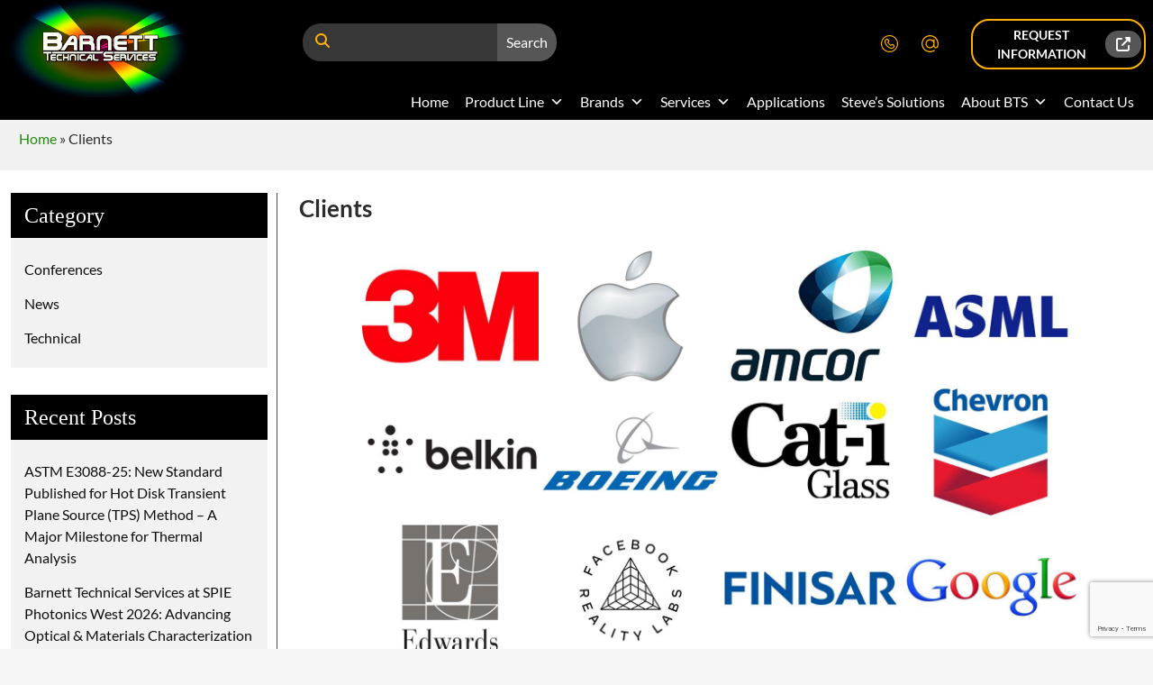

--- FILE ---
content_type: text/html; charset=UTF-8
request_url: https://barnett-technical.com/bwg_gallery/clients/
body_size: 20907
content:
<!DOCTYPE html>
<!--[if IE 7]><html class="ie ie7" lang="en-US">
<![endif]-->
<!--[if IE 8]><html class="ie ie8" lang="en-US">
<![endif]-->
<!--[if !(IE 7) & !(IE 8)]><!--><html lang="en-US">
<!--<![endif]--><head><meta charset="UTF-8"><meta name="viewport" content="width=device-width"><title>Clients | Barnett Technical Services</title><link rel="profile" href="https://gmpg.org/xfn/11"><link href="https://cdn.jsdelivr.net/npm/bootstrap@5.3.2/dist/css/bootstrap.min.css" rel="stylesheet"><link rel="stylesheet"
href="https://use.fontawesome.com/releases/v5.0.1/css/all.css"><link rel="pingback" href="https://barnett-technical.com/xmlrpc.php"><meta name="google-site-verification" content="WW3EQicv_RzP4u57LUaUFB11IF5s48oDa0k_ehk_YUk" /><meta name="ahrefs-site-verification" content="ff3cfd84ae83073acb51b1e24f6238993772091bf49de2bac823cf557637134c">
<!--[if lt IE 9]> <script src="https://barnett-technical.com/wp-content/themes/barnett/js/html5.js?ver=3.7.0"></script> <![endif]--><meta name='robots' content='index, follow, max-image-preview:large, max-snippet:-1, max-video-preview:-1' /><style>img:is([sizes="auto" i], [sizes^="auto," i]) { contain-intrinsic-size: 3000px 1500px }</style> <script data-cfasync="false" data-pagespeed-no-defer>var gtm4wp_datalayer_name = "dataLayer";
	var dataLayer = dataLayer || [];</script> <link rel="canonical" href="https://barnett-technical.com/bwg_gallery/clients/" /><meta property="og:locale" content="en_US" /><meta property="og:type" content="article" /><meta property="og:title" content="Clients | Barnett Technical Services" /><meta property="og:url" content="https://barnett-technical.com/bwg_gallery/clients/" /><meta property="og:site_name" content="Barnett Technical Services" /><meta property="article:modified_time" content="2020-12-16T20:49:42+00:00" /><meta name="twitter:card" content="summary_large_image" /> <script type="application/ld+json" class="yoast-schema-graph">{"@context":"https://schema.org","@graph":[{"@type":"WebPage","@id":"https://barnett-technical.com/bwg_gallery/clients/","url":"https://barnett-technical.com/bwg_gallery/clients/","name":"Clients | Barnett Technical Services","isPartOf":{"@id":"https://barnett-technical.com/#website"},"datePublished":"2020-12-15T21:03:36+00:00","dateModified":"2020-12-16T20:49:42+00:00","breadcrumb":{"@id":"https://barnett-technical.com/bwg_gallery/clients/#breadcrumb"},"inLanguage":"en-US","potentialAction":[{"@type":"ReadAction","target":["https://barnett-technical.com/bwg_gallery/clients/"]}]},{"@type":"BreadcrumbList","@id":"https://barnett-technical.com/bwg_gallery/clients/#breadcrumb","itemListElement":[{"@type":"ListItem","position":1,"name":"Home","item":"https://barnett-technical.com/"},{"@type":"ListItem","position":2,"name":"Clients"}]},{"@type":"WebSite","@id":"https://barnett-technical.com/#website","url":"https://barnett-technical.com/","name":"Barnett Technical Services","description":"","potentialAction":[{"@type":"SearchAction","target":{"@type":"EntryPoint","urlTemplate":"https://barnett-technical.com/?s={search_term_string}"},"query-input":{"@type":"PropertyValueSpecification","valueRequired":true,"valueName":"search_term_string"}}],"inLanguage":"en-US"}]}</script> <link rel='dns-prefetch' href='//use.fontawesome.com' /><link rel="alternate" type="application/rss+xml" title="Barnett Technical Services &raquo; Feed" href="https://barnett-technical.com/feed/" /><link rel="alternate" type="application/rss+xml" title="Barnett Technical Services &raquo; Comments Feed" href="https://barnett-technical.com/comments/feed/" />
 <script src="//www.googletagmanager.com/gtag/js?id=G-WXWV10E4MW"  data-cfasync="false" data-wpfc-render="false" async></script> <script data-cfasync="false" data-wpfc-render="false">var mi_version = '9.11.1';
				var mi_track_user = true;
				var mi_no_track_reason = '';
								var MonsterInsightsDefaultLocations = {"page_location":"https:\/\/barnett-technical.com\/bwg_gallery\/clients\/"};
								if ( typeof MonsterInsightsPrivacyGuardFilter === 'function' ) {
					var MonsterInsightsLocations = (typeof MonsterInsightsExcludeQuery === 'object') ? MonsterInsightsPrivacyGuardFilter( MonsterInsightsExcludeQuery ) : MonsterInsightsPrivacyGuardFilter( MonsterInsightsDefaultLocations );
				} else {
					var MonsterInsightsLocations = (typeof MonsterInsightsExcludeQuery === 'object') ? MonsterInsightsExcludeQuery : MonsterInsightsDefaultLocations;
				}

								var disableStrs = [
										'ga-disable-G-WXWV10E4MW',
									];

				/* Function to detect opted out users */
				function __gtagTrackerIsOptedOut() {
					for (var index = 0; index < disableStrs.length; index++) {
						if (document.cookie.indexOf(disableStrs[index] + '=true') > -1) {
							return true;
						}
					}

					return false;
				}

				/* Disable tracking if the opt-out cookie exists. */
				if (__gtagTrackerIsOptedOut()) {
					for (var index = 0; index < disableStrs.length; index++) {
						window[disableStrs[index]] = true;
					}
				}

				/* Opt-out function */
				function __gtagTrackerOptout() {
					for (var index = 0; index < disableStrs.length; index++) {
						document.cookie = disableStrs[index] + '=true; expires=Thu, 31 Dec 2099 23:59:59 UTC; path=/';
						window[disableStrs[index]] = true;
					}
				}

				if ('undefined' === typeof gaOptout) {
					function gaOptout() {
						__gtagTrackerOptout();
					}
				}
								window.dataLayer = window.dataLayer || [];

				window.MonsterInsightsDualTracker = {
					helpers: {},
					trackers: {},
				};
				if (mi_track_user) {
					function __gtagDataLayer() {
						dataLayer.push(arguments);
					}

					function __gtagTracker(type, name, parameters) {
						if (!parameters) {
							parameters = {};
						}

						if (parameters.send_to) {
							__gtagDataLayer.apply(null, arguments);
							return;
						}

						if (type === 'event') {
														parameters.send_to = monsterinsights_frontend.v4_id;
							var hookName = name;
							if (typeof parameters['event_category'] !== 'undefined') {
								hookName = parameters['event_category'] + ':' + name;
							}

							if (typeof MonsterInsightsDualTracker.trackers[hookName] !== 'undefined') {
								MonsterInsightsDualTracker.trackers[hookName](parameters);
							} else {
								__gtagDataLayer('event', name, parameters);
							}
							
						} else {
							__gtagDataLayer.apply(null, arguments);
						}
					}

					__gtagTracker('js', new Date());
					__gtagTracker('set', {
						'developer_id.dZGIzZG': true,
											});
					if ( MonsterInsightsLocations.page_location ) {
						__gtagTracker('set', MonsterInsightsLocations);
					}
										__gtagTracker('config', 'G-WXWV10E4MW', {"forceSSL":"true"} );
										window.gtag = __gtagTracker;										(function () {
						/* https://developers.google.com/analytics/devguides/collection/analyticsjs/ */
						/* ga and __gaTracker compatibility shim. */
						var noopfn = function () {
							return null;
						};
						var newtracker = function () {
							return new Tracker();
						};
						var Tracker = function () {
							return null;
						};
						var p = Tracker.prototype;
						p.get = noopfn;
						p.set = noopfn;
						p.send = function () {
							var args = Array.prototype.slice.call(arguments);
							args.unshift('send');
							__gaTracker.apply(null, args);
						};
						var __gaTracker = function () {
							var len = arguments.length;
							if (len === 0) {
								return;
							}
							var f = arguments[len - 1];
							if (typeof f !== 'object' || f === null || typeof f.hitCallback !== 'function') {
								if ('send' === arguments[0]) {
									var hitConverted, hitObject = false, action;
									if ('event' === arguments[1]) {
										if ('undefined' !== typeof arguments[3]) {
											hitObject = {
												'eventAction': arguments[3],
												'eventCategory': arguments[2],
												'eventLabel': arguments[4],
												'value': arguments[5] ? arguments[5] : 1,
											}
										}
									}
									if ('pageview' === arguments[1]) {
										if ('undefined' !== typeof arguments[2]) {
											hitObject = {
												'eventAction': 'page_view',
												'page_path': arguments[2],
											}
										}
									}
									if (typeof arguments[2] === 'object') {
										hitObject = arguments[2];
									}
									if (typeof arguments[5] === 'object') {
										Object.assign(hitObject, arguments[5]);
									}
									if ('undefined' !== typeof arguments[1].hitType) {
										hitObject = arguments[1];
										if ('pageview' === hitObject.hitType) {
											hitObject.eventAction = 'page_view';
										}
									}
									if (hitObject) {
										action = 'timing' === arguments[1].hitType ? 'timing_complete' : hitObject.eventAction;
										hitConverted = mapArgs(hitObject);
										__gtagTracker('event', action, hitConverted);
									}
								}
								return;
							}

							function mapArgs(args) {
								var arg, hit = {};
								var gaMap = {
									'eventCategory': 'event_category',
									'eventAction': 'event_action',
									'eventLabel': 'event_label',
									'eventValue': 'event_value',
									'nonInteraction': 'non_interaction',
									'timingCategory': 'event_category',
									'timingVar': 'name',
									'timingValue': 'value',
									'timingLabel': 'event_label',
									'page': 'page_path',
									'location': 'page_location',
									'title': 'page_title',
									'referrer' : 'page_referrer',
								};
								for (arg in args) {
																		if (!(!args.hasOwnProperty(arg) || !gaMap.hasOwnProperty(arg))) {
										hit[gaMap[arg]] = args[arg];
									} else {
										hit[arg] = args[arg];
									}
								}
								return hit;
							}

							try {
								f.hitCallback();
							} catch (ex) {
							}
						};
						__gaTracker.create = newtracker;
						__gaTracker.getByName = newtracker;
						__gaTracker.getAll = function () {
							return [];
						};
						__gaTracker.remove = noopfn;
						__gaTracker.loaded = true;
						window['__gaTracker'] = __gaTracker;
					})();
									} else {
										console.log("");
					(function () {
						function __gtagTracker() {
							return null;
						}

						window['__gtagTracker'] = __gtagTracker;
						window['gtag'] = __gtagTracker;
					})();
									}</script> <link data-optimized="2" rel="stylesheet" href="https://barnett-technical.com/wp-content/litespeed/css/2222186135b7529fcfe7eb0172567604.css?ver=a560e" /><link rel="preload" as="image" href="https://barnett-technical.com/wp-content/uploads/2024/02/logo-barnett.png"><link rel="preload" as="image" href="https://barnett-technical.com/wp-content/uploads/photo-gallery/thumb/CL_3M.jpg?bwg=1608066763"><link rel="preload" as="image" href="https://barnett-technical.com/wp-content/uploads/photo-gallery/imported_from_media_libray/thumb/CL_Apple_(1).jpg?bwg=1608066216"><link rel="preload" as="image" href="https://barnett-technical.com/wp-content/uploads/photo-gallery/thumb/CL_amcor.jpg?bwg=1608066975"><link rel="preload" as="image" href="https://barnett-technical.com/wp-content/uploads/photo-gallery/thumb/CL_ASML.jpg?bwg=1608141079"><link rel="preload" as="image" href="https://barnett-technical.com/wp-content/uploads/photo-gallery/thumb/CL_Belkin.jpg?bwg=1608141653"><link rel="preload" as="image" href="https://barnett-technical.com/wp-content/uploads/photo-gallery/thumb/CL_BOEING.jpg?bwg=1608141653"><link rel="preload" as="image" href="https://barnett-technical.com/wp-content/uploads/photo-gallery/thumb/CL_cat-iGlass.jpg?bwg=1608140783"><link rel="preload" as="image" href="https://barnett-technical.com/wp-content/uploads/photo-gallery/thumb/CL_Chevron.jpg?bwg=1608140783"><link rel="preload" as="image" href="https://barnett-technical.com/wp-content/uploads/photo-gallery/thumb/CL_Edwards.jpg?bwg=1608140524"><style id='wp-block-library-theme-inline-css'>.wp-block-audio :where(figcaption){color:#555;font-size:13px;text-align:center}.is-dark-theme .wp-block-audio :where(figcaption){color:#ffffffa6}.wp-block-audio{margin:0 0 1em}.wp-block-code{border:1px solid #ccc;border-radius:4px;font-family:Menlo,Consolas,monaco,monospace;padding:.8em 1em}.wp-block-embed :where(figcaption){color:#555;font-size:13px;text-align:center}.is-dark-theme .wp-block-embed :where(figcaption){color:#ffffffa6}.wp-block-embed{margin:0 0 1em}.blocks-gallery-caption{color:#555;font-size:13px;text-align:center}.is-dark-theme .blocks-gallery-caption{color:#ffffffa6}:root :where(.wp-block-image figcaption){color:#555;font-size:13px;text-align:center}.is-dark-theme :root :where(.wp-block-image figcaption){color:#ffffffa6}.wp-block-image{margin:0 0 1em}.wp-block-pullquote{border-bottom:4px solid;border-top:4px solid;color:currentColor;margin-bottom:1.75em}.wp-block-pullquote cite,.wp-block-pullquote footer,.wp-block-pullquote__citation{color:currentColor;font-size:.8125em;font-style:normal;text-transform:uppercase}.wp-block-quote{border-left:.25em solid;margin:0 0 1.75em;padding-left:1em}.wp-block-quote cite,.wp-block-quote footer{color:currentColor;font-size:.8125em;font-style:normal;position:relative}.wp-block-quote:where(.has-text-align-right){border-left:none;border-right:.25em solid;padding-left:0;padding-right:1em}.wp-block-quote:where(.has-text-align-center){border:none;padding-left:0}.wp-block-quote.is-large,.wp-block-quote.is-style-large,.wp-block-quote:where(.is-style-plain){border:none}.wp-block-search .wp-block-search__label{font-weight:700}.wp-block-search__button{border:1px solid #ccc;padding:.375em .625em}:where(.wp-block-group.has-background){padding:1.25em 2.375em}.wp-block-separator.has-css-opacity{opacity:.4}.wp-block-separator{border:none;border-bottom:2px solid;margin-left:auto;margin-right:auto}.wp-block-separator.has-alpha-channel-opacity{opacity:1}.wp-block-separator:not(.is-style-wide):not(.is-style-dots){width:100px}.wp-block-separator.has-background:not(.is-style-dots){border-bottom:none;height:1px}.wp-block-separator.has-background:not(.is-style-wide):not(.is-style-dots){height:2px}.wp-block-table{margin:0 0 1em}.wp-block-table td,.wp-block-table th{word-break:normal}.wp-block-table :where(figcaption){color:#555;font-size:13px;text-align:center}.is-dark-theme .wp-block-table :where(figcaption){color:#ffffffa6}.wp-block-video :where(figcaption){color:#555;font-size:13px;text-align:center}.is-dark-theme .wp-block-video :where(figcaption){color:#ffffffa6}.wp-block-video{margin:0 0 1em}:root :where(.wp-block-template-part.has-background){margin-bottom:0;margin-top:0;padding:1.25em 2.375em}</style><style id='classic-theme-styles-inline-css'>/*! This file is auto-generated */
.wp-block-button__link{color:#fff;background-color:#32373c;border-radius:9999px;box-shadow:none;text-decoration:none;padding:calc(.667em + 2px) calc(1.333em + 2px);font-size:1.125em}.wp-block-file__button{background:#32373c;color:#fff;text-decoration:none}</style><style id='font-awesome-svg-styles-default-inline-css'>.svg-inline--fa {
  display: inline-block;
  height: 1em;
  overflow: visible;
  vertical-align: -.125em;
}</style><style id='font-awesome-svg-styles-inline-css'>.wp-block-font-awesome-icon svg::before,
   .wp-rich-text-font-awesome-icon svg::before {content: unset;}</style><style id='global-styles-inline-css'>:root{--wp--preset--aspect-ratio--square: 1;--wp--preset--aspect-ratio--4-3: 4/3;--wp--preset--aspect-ratio--3-4: 3/4;--wp--preset--aspect-ratio--3-2: 3/2;--wp--preset--aspect-ratio--2-3: 2/3;--wp--preset--aspect-ratio--16-9: 16/9;--wp--preset--aspect-ratio--9-16: 9/16;--wp--preset--color--black: #000;--wp--preset--color--cyan-bluish-gray: #abb8c3;--wp--preset--color--white: #fff;--wp--preset--color--pale-pink: #f78da7;--wp--preset--color--vivid-red: #cf2e2e;--wp--preset--color--luminous-vivid-orange: #ff6900;--wp--preset--color--luminous-vivid-amber: #fcb900;--wp--preset--color--light-green-cyan: #7bdcb5;--wp--preset--color--vivid-green-cyan: #00d084;--wp--preset--color--pale-cyan-blue: #8ed1fc;--wp--preset--color--vivid-cyan-blue: #0693e3;--wp--preset--color--vivid-purple: #9b51e0;--wp--preset--color--green: #24890d;--wp--preset--color--dark-gray: #2b2b2b;--wp--preset--color--medium-gray: #767676;--wp--preset--color--light-gray: #f5f5f5;--wp--preset--gradient--vivid-cyan-blue-to-vivid-purple: linear-gradient(135deg,rgba(6,147,227,1) 0%,rgb(155,81,224) 100%);--wp--preset--gradient--light-green-cyan-to-vivid-green-cyan: linear-gradient(135deg,rgb(122,220,180) 0%,rgb(0,208,130) 100%);--wp--preset--gradient--luminous-vivid-amber-to-luminous-vivid-orange: linear-gradient(135deg,rgba(252,185,0,1) 0%,rgba(255,105,0,1) 100%);--wp--preset--gradient--luminous-vivid-orange-to-vivid-red: linear-gradient(135deg,rgba(255,105,0,1) 0%,rgb(207,46,46) 100%);--wp--preset--gradient--very-light-gray-to-cyan-bluish-gray: linear-gradient(135deg,rgb(238,238,238) 0%,rgb(169,184,195) 100%);--wp--preset--gradient--cool-to-warm-spectrum: linear-gradient(135deg,rgb(74,234,220) 0%,rgb(151,120,209) 20%,rgb(207,42,186) 40%,rgb(238,44,130) 60%,rgb(251,105,98) 80%,rgb(254,248,76) 100%);--wp--preset--gradient--blush-light-purple: linear-gradient(135deg,rgb(255,206,236) 0%,rgb(152,150,240) 100%);--wp--preset--gradient--blush-bordeaux: linear-gradient(135deg,rgb(254,205,165) 0%,rgb(254,45,45) 50%,rgb(107,0,62) 100%);--wp--preset--gradient--luminous-dusk: linear-gradient(135deg,rgb(255,203,112) 0%,rgb(199,81,192) 50%,rgb(65,88,208) 100%);--wp--preset--gradient--pale-ocean: linear-gradient(135deg,rgb(255,245,203) 0%,rgb(182,227,212) 50%,rgb(51,167,181) 100%);--wp--preset--gradient--electric-grass: linear-gradient(135deg,rgb(202,248,128) 0%,rgb(113,206,126) 100%);--wp--preset--gradient--midnight: linear-gradient(135deg,rgb(2,3,129) 0%,rgb(40,116,252) 100%);--wp--preset--font-size--small: 13px;--wp--preset--font-size--medium: 20px;--wp--preset--font-size--large: 36px;--wp--preset--font-size--x-large: 42px;--wp--preset--spacing--20: 0.44rem;--wp--preset--spacing--30: 0.67rem;--wp--preset--spacing--40: 1rem;--wp--preset--spacing--50: 1.5rem;--wp--preset--spacing--60: 2.25rem;--wp--preset--spacing--70: 3.38rem;--wp--preset--spacing--80: 5.06rem;--wp--preset--shadow--natural: 6px 6px 9px rgba(0, 0, 0, 0.2);--wp--preset--shadow--deep: 12px 12px 50px rgba(0, 0, 0, 0.4);--wp--preset--shadow--sharp: 6px 6px 0px rgba(0, 0, 0, 0.2);--wp--preset--shadow--outlined: 6px 6px 0px -3px rgba(255, 255, 255, 1), 6px 6px rgba(0, 0, 0, 1);--wp--preset--shadow--crisp: 6px 6px 0px rgba(0, 0, 0, 1);}:where(.is-layout-flex){gap: 0.5em;}:where(.is-layout-grid){gap: 0.5em;}body .is-layout-flex{display: flex;}.is-layout-flex{flex-wrap: wrap;align-items: center;}.is-layout-flex > :is(*, div){margin: 0;}body .is-layout-grid{display: grid;}.is-layout-grid > :is(*, div){margin: 0;}:where(.wp-block-columns.is-layout-flex){gap: 2em;}:where(.wp-block-columns.is-layout-grid){gap: 2em;}:where(.wp-block-post-template.is-layout-flex){gap: 1.25em;}:where(.wp-block-post-template.is-layout-grid){gap: 1.25em;}.has-black-color{color: var(--wp--preset--color--black) !important;}.has-cyan-bluish-gray-color{color: var(--wp--preset--color--cyan-bluish-gray) !important;}.has-white-color{color: var(--wp--preset--color--white) !important;}.has-pale-pink-color{color: var(--wp--preset--color--pale-pink) !important;}.has-vivid-red-color{color: var(--wp--preset--color--vivid-red) !important;}.has-luminous-vivid-orange-color{color: var(--wp--preset--color--luminous-vivid-orange) !important;}.has-luminous-vivid-amber-color{color: var(--wp--preset--color--luminous-vivid-amber) !important;}.has-light-green-cyan-color{color: var(--wp--preset--color--light-green-cyan) !important;}.has-vivid-green-cyan-color{color: var(--wp--preset--color--vivid-green-cyan) !important;}.has-pale-cyan-blue-color{color: var(--wp--preset--color--pale-cyan-blue) !important;}.has-vivid-cyan-blue-color{color: var(--wp--preset--color--vivid-cyan-blue) !important;}.has-vivid-purple-color{color: var(--wp--preset--color--vivid-purple) !important;}.has-black-background-color{background-color: var(--wp--preset--color--black) !important;}.has-cyan-bluish-gray-background-color{background-color: var(--wp--preset--color--cyan-bluish-gray) !important;}.has-white-background-color{background-color: var(--wp--preset--color--white) !important;}.has-pale-pink-background-color{background-color: var(--wp--preset--color--pale-pink) !important;}.has-vivid-red-background-color{background-color: var(--wp--preset--color--vivid-red) !important;}.has-luminous-vivid-orange-background-color{background-color: var(--wp--preset--color--luminous-vivid-orange) !important;}.has-luminous-vivid-amber-background-color{background-color: var(--wp--preset--color--luminous-vivid-amber) !important;}.has-light-green-cyan-background-color{background-color: var(--wp--preset--color--light-green-cyan) !important;}.has-vivid-green-cyan-background-color{background-color: var(--wp--preset--color--vivid-green-cyan) !important;}.has-pale-cyan-blue-background-color{background-color: var(--wp--preset--color--pale-cyan-blue) !important;}.has-vivid-cyan-blue-background-color{background-color: var(--wp--preset--color--vivid-cyan-blue) !important;}.has-vivid-purple-background-color{background-color: var(--wp--preset--color--vivid-purple) !important;}.has-black-border-color{border-color: var(--wp--preset--color--black) !important;}.has-cyan-bluish-gray-border-color{border-color: var(--wp--preset--color--cyan-bluish-gray) !important;}.has-white-border-color{border-color: var(--wp--preset--color--white) !important;}.has-pale-pink-border-color{border-color: var(--wp--preset--color--pale-pink) !important;}.has-vivid-red-border-color{border-color: var(--wp--preset--color--vivid-red) !important;}.has-luminous-vivid-orange-border-color{border-color: var(--wp--preset--color--luminous-vivid-orange) !important;}.has-luminous-vivid-amber-border-color{border-color: var(--wp--preset--color--luminous-vivid-amber) !important;}.has-light-green-cyan-border-color{border-color: var(--wp--preset--color--light-green-cyan) !important;}.has-vivid-green-cyan-border-color{border-color: var(--wp--preset--color--vivid-green-cyan) !important;}.has-pale-cyan-blue-border-color{border-color: var(--wp--preset--color--pale-cyan-blue) !important;}.has-vivid-cyan-blue-border-color{border-color: var(--wp--preset--color--vivid-cyan-blue) !important;}.has-vivid-purple-border-color{border-color: var(--wp--preset--color--vivid-purple) !important;}.has-vivid-cyan-blue-to-vivid-purple-gradient-background{background: var(--wp--preset--gradient--vivid-cyan-blue-to-vivid-purple) !important;}.has-light-green-cyan-to-vivid-green-cyan-gradient-background{background: var(--wp--preset--gradient--light-green-cyan-to-vivid-green-cyan) !important;}.has-luminous-vivid-amber-to-luminous-vivid-orange-gradient-background{background: var(--wp--preset--gradient--luminous-vivid-amber-to-luminous-vivid-orange) !important;}.has-luminous-vivid-orange-to-vivid-red-gradient-background{background: var(--wp--preset--gradient--luminous-vivid-orange-to-vivid-red) !important;}.has-very-light-gray-to-cyan-bluish-gray-gradient-background{background: var(--wp--preset--gradient--very-light-gray-to-cyan-bluish-gray) !important;}.has-cool-to-warm-spectrum-gradient-background{background: var(--wp--preset--gradient--cool-to-warm-spectrum) !important;}.has-blush-light-purple-gradient-background{background: var(--wp--preset--gradient--blush-light-purple) !important;}.has-blush-bordeaux-gradient-background{background: var(--wp--preset--gradient--blush-bordeaux) !important;}.has-luminous-dusk-gradient-background{background: var(--wp--preset--gradient--luminous-dusk) !important;}.has-pale-ocean-gradient-background{background: var(--wp--preset--gradient--pale-ocean) !important;}.has-electric-grass-gradient-background{background: var(--wp--preset--gradient--electric-grass) !important;}.has-midnight-gradient-background{background: var(--wp--preset--gradient--midnight) !important;}.has-small-font-size{font-size: var(--wp--preset--font-size--small) !important;}.has-medium-font-size{font-size: var(--wp--preset--font-size--medium) !important;}.has-large-font-size{font-size: var(--wp--preset--font-size--large) !important;}.has-x-large-font-size{font-size: var(--wp--preset--font-size--x-large) !important;}
:where(.wp-block-post-template.is-layout-flex){gap: 1.25em;}:where(.wp-block-post-template.is-layout-grid){gap: 1.25em;}
:where(.wp-block-columns.is-layout-flex){gap: 2em;}:where(.wp-block-columns.is-layout-grid){gap: 2em;}
:root :where(.wp-block-pullquote){font-size: 1.5em;line-height: 1.6;}</style><!--[if lt IE 9]><link rel='stylesheet' id='twentyfourteen-ie-css' href='https://barnett-technical.com/wp-content/themes/barnett/css/ie.css?ver=20140711' media='all' />
<![endif]--><link rel='stylesheet' id='font-awesome-official-css' href='https://use.fontawesome.com/releases/v6.5.1/css/all.css' media='all' integrity="sha384-t1nt8BQoYMLFN5p42tRAtuAAFQaCQODekUVeKKZrEnEyp4H2R0RHFz0KWpmj7i8g" crossorigin="anonymous" /><link rel='stylesheet' id='font-awesome-official-v4shim-css' href='https://use.fontawesome.com/releases/v6.5.1/css/v4-shims.css' media='all' integrity="sha384-5Jfdy0XO8+vjCRofsSnGmxGSYjLfsjjTOABKxVr8BkfvlaAm14bIJc7Jcjfq/xQI" crossorigin="anonymous" />
<script src="https://barnett-technical.com/wp-content/plugins/google-analytics-for-wordpress/assets/js/frontend-gtag.min.js?ver=9.11.1" id="monsterinsights-frontend-script-js" async data-wp-strategy="async"></script> <script data-cfasync="false" data-wpfc-render="false" id='monsterinsights-frontend-script-js-extra'>var monsterinsights_frontend = {"js_events_tracking":"true","download_extensions":"","inbound_paths":"[]","home_url":"https:\/\/barnett-technical.com","hash_tracking":"false","v4_id":"G-WXWV10E4MW"};</script> <script src="https://barnett-technical.com/wp-includes/js/jquery/jquery.min.js?ver=3.7.1" id="jquery-core-js"></script> <link rel="https://api.w.org/" href="https://barnett-technical.com/wp-json/" /><link rel="EditURI" type="application/rsd+xml" title="RSD" href="https://barnett-technical.com/xmlrpc.php?rsd" /><meta name="generator" content="WordPress 6.8.3" /><link rel='shortlink' href='https://barnett-technical.com/?p=1929' /><link rel="alternate" title="oEmbed (JSON)" type="application/json+oembed" href="https://barnett-technical.com/wp-json/oembed/1.0/embed?url=https%3A%2F%2Fbarnett-technical.com%2Fbwg_gallery%2Fclients%2F" /><link rel="alternate" title="oEmbed (XML)" type="text/xml+oembed" href="https://barnett-technical.com/wp-json/oembed/1.0/embed?url=https%3A%2F%2Fbarnett-technical.com%2Fbwg_gallery%2Fclients%2F&#038;format=xml" /><meta name="follow.[base64]" content="CWu7PFs4k4JvZ74AWNV7"/><script async src="https://www.googletagmanager.com/gtag/js?id=AW-652754534" type="text/javascript"></script><script type="text/javascript">window.dataLayer = window.dataLayer || [];function gtag(){dataLayer.push(arguments);}gtag('js', new Date());gtag('config', 'AW-652754534');</script> 
 <script data-cfasync="false" data-pagespeed-no-defer>var dataLayer_content = {"pagePostType":"bwg_gallery","pagePostType2":"single-bwg_gallery","pagePostAuthor":27481873};
	dataLayer.push( dataLayer_content );</script> <script data-cfasync="false" data-pagespeed-no-defer>(function(w,d,s,l,i){w[l]=w[l]||[];w[l].push({'gtm.start':
new Date().getTime(),event:'gtm.js'});var f=d.getElementsByTagName(s)[0],
j=d.createElement(s),dl=l!='dataLayer'?'&l='+l:'';j.async=true;j.src=
'//www.googletagmanager.com/gtm.js?id='+i+dl;f.parentNode.insertBefore(j,f);
})(window,document,'script','dataLayer','GTM-WQX29TM');</script> <meta name="generator" content="Elementor 3.34.2; features: additional_custom_breakpoints; settings: css_print_method-external, google_font-enabled, font_display-auto"><style>.e-con.e-parent:nth-of-type(n+4):not(.e-lazyloaded):not(.e-no-lazyload),
				.e-con.e-parent:nth-of-type(n+4):not(.e-lazyloaded):not(.e-no-lazyload) * {
					background-image: none !important;
				}
				@media screen and (max-height: 1024px) {
					.e-con.e-parent:nth-of-type(n+3):not(.e-lazyloaded):not(.e-no-lazyload),
					.e-con.e-parent:nth-of-type(n+3):not(.e-lazyloaded):not(.e-no-lazyload) * {
						background-image: none !important;
					}
				}
				@media screen and (max-height: 640px) {
					.e-con.e-parent:nth-of-type(n+2):not(.e-lazyloaded):not(.e-no-lazyload),
					.e-con.e-parent:nth-of-type(n+2):not(.e-lazyloaded):not(.e-no-lazyload) * {
						background-image: none !important;
					}
				}</style><link rel="icon" href="https://barnett-technical.com/wp-content/uploads/2017/10/cropped-Rainbo_ICO-32x32.png" sizes="32x32" /><link rel="icon" href="https://barnett-technical.com/wp-content/uploads/2017/10/cropped-Rainbo_ICO-192x192.png" sizes="192x192" /><link rel="apple-touch-icon" href="https://barnett-technical.com/wp-content/uploads/2017/10/cropped-Rainbo_ICO-180x180.png" /><meta name="msapplication-TileImage" content="https://barnett-technical.com/wp-content/uploads/2017/10/cropped-Rainbo_ICO-270x270.png" /><style id="wp-custom-css">.latest-news-intro .owl-carousel .item.latestnews-card img {
    display: block;
    width: 100%;
    height: 130px;
}
.blog-articles .card-content .bloag-image {
    width: 100%;
    height: 250px;
    overflow: hidden;
    background: #f5f5f5;
}

.blog-articles .card-content .bloag-image img {
    width: 100% !important;
    height: 100% !important;
    object-fit: cover; 
    object-position: center;
    display: block;
}
@media (min-width: 768px) {
	.postid-6984 .wp-block-column.is-layout-flow.wp-block-column-is-layout-flow p,
.postid-7020 .wp-block-column.is-layout-flow.wp-block-column-is-layout-flow p,
.postid-7001 .wp-block-column.is-layout-flow.wp-block-column-is-layout-flow p,
	.postid-7043 .wp-block-column.is-layout-flow.wp-block-column-is-layout-flow p{
		margin-bottom:5px !important;
	}
.postid-6984 figure.wp-block-image.size-full img, .postid-7020 figure.wp-block-image.size-full img,.postid-7001 figure.wp-block-image.size-full img,.postid-7043 figure.wp-block-image.size-full img{
    height: 250px;
    width:100% !important;
}
.postid-6984 .wp-block-columns,.postid-7020 .wp-block-columns,.postid-7001 .wp-block-columns, .postid-7043 .wp-block-columns{display: flex;align-items: stretch;}

.postid-6984 .wp-block-column.is-layout-flow.wp-block-column-is-layout-flow,
.postid-7020 .wp-block-column.is-layout-flow.wp-block-column-is-layout-flow,
.postid-7001 .wp-block-column.is-layout-flow.wp-block-column-is-layout-flow,
.postid-7043 .wp-block-column.is-layout-flow.wp-block-column-is-layout-flow {
  display: flex;
  flex-direction: column;
	        border-bottom: 1px solid #ccc;
	        border-bottom: 1px solid #ccc;
        margin-bottom: 30px;
        background: #f3f3f3;
        padding: 15px;
        border-radius: 10px;
}

.postid-6984 .wp-block-column.is-layout-flow.wp-block-column-is-layout-flow p,
.postid-7020 .wp-block-column.is-layout-flow.wp-block-column-is-layout-flow p,
.postid-7001 .wp-block-column.is-layout-flow.wp-block-column-is-layout-flow p,
.postid-7043 .wp-block-column.is-layout-flow.wp-block-column-is-layout-flow p {
  flex: 1;
}
}


table{width:100% !important;border: 1px solid #ccc !important;}
.tables h3.display-4.mb-5,.product-specification h1, .product-specification h2,.product-specification h3,.product-specification h4,.product-specification h5,.product-specification h6{font-size: 22px!important;font-weight: 600!important;margin-bottom: 20px !important;}
.n2-ss-slider-2 .mobile-img{display:none !important;}
@media (max-width: 768px) {
	.n2-ss-slider-3.n2-ow .picture.skip-lazy img.skip-lazy{display:none !important;}
	.n2-ss-slider-2 .mobile-img{display:block !important;}
.n2-ss-slider-2 h2,.n2-ss-slider-2 h1{font-size:24px !important;line-height:26px !important;width:80%!important;}
	.n2-ss-slider-2 p{width:80%!important;}
}</style><style type="text/css">/** Mega Menu CSS: fs **/</style></head><body class="wp-singular bwg_gallery-template-default single single-bwg_gallery postid-1929 wp-embed-responsive wp-theme-barnett sfsi_actvite_theme_default mega-menu-primary header-image full-width singular elementor-default elementor-kit-3088"><noscript><iframe src="https://www.googletagmanager.com/ns.html?id=GTM-WQX29TM" height="0" width="0" style="display:none;visibility:hidden" aria-hidden="true"></iframe></noscript><div id="page" class="hfeed site"><header id="masthead" class="site-header " ><div class="header-section container-fluid"><div class="row"><div class="col-md-3 col-sm-3" id="site-header">
<a href="https://barnett-technical.com/" rel="home">
<img src="https://barnett-technical.com/wp-content/uploads/2024/02/logo-barnett.png" width="195" height="108" alt="Barnett Technical Services" decoding="sync" fetchpriority="high"/>		        </a></div><div class="col-md-9  col-sm-9"><div class="row topheader"><nav class="navbar navbar-expand-lg navbar-light sticky-top"><div class="topleft-menu header-inline-form me-auto d-md-flex"><form class="search-formx d-flex"  action="https://barnett-technical.com/" method="get" id="searchform"><div class="search-container">
<i class="fa fa-search" id="hgsearchicon"></i>
<input type="search" class="search-field form-control" id="hgsearch" value="" name="s" id="s"    >
<button class="btn btn-primary" type="button">Search</button></div></form></div><div class="topright-menu "><ul class="navbar-nav "><li class="nav-item">
<a class="nav-link" href="tel:+ 1-(916)-897-2441">
<img data-lazyloaded="1" src="[data-uri]" data-src="https://barnett-technical.com/wp-content/themes/barnett/images/phone-header.png" alt="Contact Barnett through Phone"><noscript><img src="https://barnett-technical.com/wp-content/themes/barnett/images/phone-header.png" alt="Contact Barnett through Phone"></noscript><span class="ml-2">916-897-2441</span></a></li><li class="nav-item">
<a class="nav-link" href="mailto:info@barnett-technical.com"><img data-lazyloaded="1" src="[data-uri]" data-src="https://barnett-technical.com/wp-content/themes/barnett/images/info-mail.png" alt="Contact Barnett through Email"><noscript><img src="https://barnett-technical.com/wp-content/themes/barnett/images/info-mail.png" alt="Contact Barnett through Email"></noscript><span class="ml-2">info@barnett-technical.com</span></a></li><li class="nav-item">
<a href="https://barnett-technical.com/request-a-quote/"><button class="btn request-quote">Request Information<span class="mr-2">
<i class="fa fa-external-link th-icons"></i>  </span> </button></a></li></ul></div></nav></div><div class="main-navigation primarymenu" id="bottomheader"><div id="mega-menu-wrap-primary" class="mega-menu-wrap"><div class="mega-menu-toggle"><div class="mega-toggle-blocks-left"></div><div class="mega-toggle-blocks-center"></div><div class="mega-toggle-blocks-right"><div class='mega-toggle-block mega-menu-toggle-animated-block mega-toggle-block-0' id='mega-toggle-block-0'><button aria-label="Toggle Menu" class="mega-toggle-animated mega-toggle-animated-slider" type="button" aria-expanded="false">
<span class="mega-toggle-animated-box">
<span class="mega-toggle-animated-inner"></span>
</span>
</button></div></div></div><ul id="mega-menu-primary" class="mega-menu max-mega-menu mega-menu-horizontal mega-no-js" data-event="hover_intent" data-effect="fade_up" data-effect-speed="200" data-effect-mobile="disabled" data-effect-speed-mobile="0" data-panel-width=".container-fluid" data-panel-inner-width="#content" data-mobile-force-width="body" data-second-click="go" data-document-click="collapse" data-vertical-behaviour="standard" data-breakpoint="991" data-unbind="true" data-mobile-state="collapse_all" data-mobile-direction="vertical" data-hover-intent-timeout="300" data-hover-intent-interval="100"><li class="mega-menu-item mega-menu-item-type-custom mega-menu-item-object-custom mega-menu-item-home mega-align-bottom-left mega-menu-flyout mega-menu-item-5412" id="mega-menu-item-5412"><a class="mega-menu-link" href="https://barnett-technical.com/" tabindex="0">Home</a></li><li class="mega-menu-item mega-menu-item-type-custom mega-menu-item-object-custom mega-menu-item-has-children mega-align-bottom-left mega-menu-flyout mega-menu-item-5413" id="mega-menu-item-5413"><a class="mega-menu-link" href="https://barnett-technical.com/products-category/product-line/" aria-expanded="false" tabindex="0">Product Line<span class="mega-indicator" aria-hidden="true"></span></a><ul class="mega-sub-menu"><li class="mega-menu-item mega-menu-item-type-taxonomy mega-menu-item-object-products-category mega-menu-item-has-children mega-menu-item-5414" id="mega-menu-item-5414"><a class="mega-menu-link" href="https://barnett-technical.com/products-category/microscopy-instruments/" aria-expanded="false">Microscopy Instruments<span class="mega-indicator" aria-hidden="true"></span></a><ul class="mega-sub-menu"><li class="mega-menu-item mega-menu-item-type-custom mega-menu-item-object-custom mega-menu-item-5459" id="mega-menu-item-5459"><a class="mega-menu-link" href="https://barnett-technical.com/products-category/micromanipulators/">Micromanipulators</a></li><li class="mega-menu-item mega-menu-item-type-taxonomy mega-menu-item-object-products-category mega-menu-item-5498" id="mega-menu-item-5498"><a class="mega-menu-link" href="https://barnett-technical.com/products-category/confocal-raman-microscopes/">Confocal Raman Microscopes</a></li><li class="mega-menu-item mega-menu-item-type-taxonomy mega-menu-item-object-products-category mega-menu-item-6208" id="mega-menu-item-6208"><a class="mega-menu-link" href="https://barnett-technical.com/products-category/cathodoluminescence-microscopes/">Cathodoluminescence Microscopes</a></li><li class="mega-menu-item mega-menu-item-type-taxonomy mega-menu-item-object-products-category mega-menu-item-5416" id="mega-menu-item-5416"><a class="mega-menu-link" href="https://barnett-technical.com/products-category/electrical-probe-stations/">Electrical Probe Stations</a></li></ul></li><li class="mega-menu-item mega-menu-item-type-taxonomy mega-menu-item-object-products-category mega-menu-item-has-children mega-menu-item-5418" id="mega-menu-item-5418"><a class="mega-menu-link" href="https://barnett-technical.com/products-category/spectroscopy-instruments/" aria-expanded="false">Spectroscopy Instruments<span class="mega-indicator" aria-hidden="true"></span></a><ul class="mega-sub-menu"><li class="mega-menu-item mega-menu-item-type-taxonomy mega-menu-item-object-products-category mega-menu-item-6122" id="mega-menu-item-6122"><a class="mega-menu-link" href="https://barnett-technical.com/products-category/confocal-raman-microscopes-spectro/">Confocal Raman Microscopes</a></li><li class="mega-menu-item mega-menu-item-type-taxonomy mega-menu-item-object-products-category mega-menu-item-6338" id="mega-menu-item-6338"><a class="mega-menu-link" href="https://barnett-technical.com/products-category/cars-microscope/">CARS Microscope</a></li><li class="mega-menu-item mega-menu-item-type-custom mega-menu-item-object-custom mega-menu-item-has-children mega-menu-item-6120" id="mega-menu-item-6120"><a class="mega-menu-link" href="#" aria-expanded="false">Optical Strain Measurements<span class="mega-indicator" aria-hidden="true"></span></a><ul class="mega-sub-menu"><li class="mega-menu-item mega-menu-item-type-taxonomy mega-menu-item-object-products-category mega-menu-item-5419" id="mega-menu-item-5419"><a class="mega-menu-link" href="https://barnett-technical.com/products-category/polariscope-strain-viewer/">Polariscope Strain Viewer</a></li><li class="mega-menu-item mega-menu-item-type-taxonomy mega-menu-item-object-products-category mega-menu-item-5421" id="mega-menu-item-5421"><a class="mega-menu-link" href="https://barnett-technical.com/products-category/surface-stress-meters/">Surface Stress Meters</a></li></ul></li><li class="mega-menu-item mega-menu-item-type-taxonomy mega-menu-item-object-products-category mega-menu-item-has-children mega-menu-item-5423" id="mega-menu-item-5423"><a class="mega-menu-link" href="https://barnett-technical.com/products-category/trace-gas-analyzers/" aria-expanded="false">Trace Gas Analyzers<span class="mega-indicator" aria-hidden="true"></span></a><ul class="mega-sub-menu"><li class="mega-menu-item mega-menu-item-type-taxonomy mega-menu-item-object-products-category mega-menu-item-6116" id="mega-menu-item-6116"><a class="mega-menu-link" href="https://barnett-technical.com/products-category/liquid-water-isotope-lwia-analyzers/">Liquid Water Isotope Analyzers</a></li><li class="mega-menu-item mega-menu-item-type-taxonomy mega-menu-item-object-products-category mega-menu-item-6117" id="mega-menu-item-6117"><a class="mega-menu-link" href="https://barnett-technical.com/products-category/greenhouse-gas-analyzers/">Greenhouse Gas Analyzers</a></li><li class="mega-menu-item mega-menu-item-type-taxonomy mega-menu-item-object-products-category mega-menu-item-6118" id="mega-menu-item-6118"><a class="mega-menu-link" href="https://barnett-technical.com/products-category/n2o-analyzers/">N2O Analyzers</a></li><li class="mega-menu-item mega-menu-item-type-taxonomy mega-menu-item-object-products-category mega-menu-item-6119" id="mega-menu-item-6119"><a class="mega-menu-link" href="https://barnett-technical.com/products-category/carbon-monoxide-analyzers/">Carbon Monoxide Analyzers</a></li></ul></li><li class="mega-menu-item mega-menu-item-type-taxonomy mega-menu-item-object-products-category mega-menu-item-has-children mega-menu-item-6725" id="mega-menu-item-6725"><a class="mega-menu-link" href="https://barnett-technical.com/products-category/nanoparticle-measurements/" aria-expanded="false">Nanoparticle Measurements<span class="mega-indicator" aria-hidden="true"></span></a><ul class="mega-sub-menu"><li class="mega-menu-item mega-menu-item-type-taxonomy mega-menu-item-object-products-category mega-menu-item-6726" id="mega-menu-item-6726"><a class="mega-menu-link" href="https://barnett-technical.com/products-category/nanoparticle-size-analyzer/">Nanoparticle Size Analyzer</a></li><li class="mega-menu-item mega-menu-item-type-taxonomy mega-menu-item-object-products-category mega-menu-item-6727" id="mega-menu-item-6727"><a class="mega-menu-link" href="https://barnett-technical.com/products-category/nanoparticle-size-zeta-potential-analyzer/">Nanoparticle Size &amp; Zeta Potential Analyzer</a></li><li class="mega-menu-item mega-menu-item-type-taxonomy mega-menu-item-object-products-category mega-menu-item-6728" id="mega-menu-item-6728"><a class="mega-menu-link" href="https://barnett-technical.com/products-category/molecular-weight-analyzer/">Molecular Weight Analyzer</a></li><li class="mega-menu-item mega-menu-item-type-taxonomy mega-menu-item-object-products-category mega-menu-item-6729" id="mega-menu-item-6729"><a class="mega-menu-link" href="https://barnett-technical.com/products-category/zeta-potential-analyzer/">Zeta Potential Analyzer</a></li></ul></li></ul></li><li class="mega-menu-item mega-menu-item-type-taxonomy mega-menu-item-object-products-category mega-menu-item-has-children mega-menu-item-5424" id="mega-menu-item-5424"><a class="mega-menu-link" href="https://barnett-technical.com/products-category/thermal-analysis-instruments/" aria-expanded="false">Thermal Analysis Instruments<span class="mega-indicator" aria-hidden="true"></span></a><ul class="mega-sub-menu"><li class="mega-menu-item mega-menu-item-type-taxonomy mega-menu-item-object-products-category mega-menu-item-5425" id="mega-menu-item-5425"><a class="mega-menu-link" href="https://barnett-technical.com/products-category/thermal-constants-analyser/">Thermal Constants Analyzers</a></li><li class="mega-menu-item mega-menu-item-type-taxonomy mega-menu-item-object-products-category mega-menu-item-5503" id="mega-menu-item-5503"><a class="mega-menu-link" href="https://barnett-technical.com/products-category/thermal-conductivity-sensors/">Thermal Conductivity Sensors</a></li></ul></li><li class="mega-menu-item mega-menu-item-type-taxonomy mega-menu-item-object-products-category mega-menu-item-has-children mega-menu-item-5428" id="mega-menu-item-5428"><a class="mega-menu-link" href="https://barnett-technical.com/products-category/polarizers-and-wave-plates/" aria-expanded="false">Polarizers and Wave Plates<span class="mega-indicator" aria-hidden="true"></span></a><ul class="mega-sub-menu"><li class="mega-menu-item mega-menu-item-type-taxonomy mega-menu-item-object-products-category mega-menu-item-5429" id="mega-menu-item-5429"><a class="mega-menu-link" href="https://barnett-technical.com/products-category/polarizing-plates/">Polarizers</a></li><li class="mega-menu-item mega-menu-item-type-taxonomy mega-menu-item-object-products-category mega-menu-item-5430" id="mega-menu-item-5430"><a class="mega-menu-link" href="https://barnett-technical.com/products-category/wave-plates/">Wave Plates</a></li><li class="mega-menu-item mega-menu-item-type-taxonomy mega-menu-item-object-products-category mega-menu-item-5431" id="mega-menu-item-5431"><a class="mega-menu-link" href="https://barnett-technical.com/products-category/broadband-waveplates/">Broadband Waveplates</a></li></ul></li></ul></li><li class="mega-menu-item mega-menu-item-type-taxonomy mega-menu-item-object-products-category mega-menu-item-has-children mega-align-bottom-left mega-menu-flyout mega-menu-item-5432" id="mega-menu-item-5432"><a class="mega-menu-link" href="https://barnett-technical.com/products-category/brands/" aria-expanded="false" tabindex="0">Brands<span class="mega-indicator" aria-hidden="true"></span></a><ul class="mega-sub-menu"><li class="mega-menu-item mega-menu-item-type-taxonomy mega-menu-item-object-products-category mega-menu-item-5433" id="mega-menu-item-5433"><a class="mega-menu-link" href="https://barnett-technical.com/products-category/abb-los-gatos-research/">ABB/LGR</a></li><li class="mega-menu-item mega-menu-item-type-taxonomy mega-menu-item-object-products-category mega-menu-item-6207" id="mega-menu-item-6207"><a class="mega-menu-link" href="https://barnett-technical.com/products-category/attolight/">Attolight</a></li><li class="mega-menu-item mega-menu-item-type-taxonomy mega-menu-item-object-products-category mega-menu-item-6724" id="mega-menu-item-6724"><a class="mega-menu-link" href="https://barnett-technical.com/products-category/cordouan-technologies/">Cordouan Technologies</a></li><li class="mega-menu-item mega-menu-item-type-taxonomy mega-menu-item-object-products-category mega-menu-item-5434" id="mega-menu-item-5434"><a class="mega-menu-link" href="https://barnett-technical.com/products-category/hot-disk/">Hot Disk</a></li><li class="mega-menu-item mega-menu-item-type-taxonomy mega-menu-item-object-products-category mega-menu-item-5435" id="mega-menu-item-5435"><a class="mega-menu-link" href="https://barnett-technical.com/products-category/luceo/">Luceo</a></li><li class="mega-menu-item mega-menu-item-type-taxonomy mega-menu-item-object-products-category mega-menu-item-5436" id="mega-menu-item-5436"><a class="mega-menu-link" href="https://barnett-technical.com/products-category/micro-support/">MicroSupport</a></li><li class="mega-menu-item mega-menu-item-type-taxonomy mega-menu-item-object-products-category mega-menu-item-5437" id="mega-menu-item-5437"><a class="mega-menu-link" href="https://barnett-technical.com/products-category/orihara/">Orihara</a></li><li class="mega-menu-item mega-menu-item-type-taxonomy mega-menu-item-object-products-category mega-menu-item-5438" id="mega-menu-item-5438"><a class="mega-menu-link" href="https://barnett-technical.com/products-category/sol-instruments/">SOL Instruments</a></li></ul></li><li class="mega-menu-item mega-menu-item-type-custom mega-menu-item-object-custom mega-menu-item-has-children mega-align-bottom-left mega-menu-flyout mega-menu-item-6627" id="mega-menu-item-6627"><a class="mega-menu-link" href="https://barnett-technical.com/services/" aria-expanded="false" tabindex="0">Services<span class="mega-indicator" aria-hidden="true"></span></a><ul class="mega-sub-menu"><li class="mega-menu-item mega-menu-item-type-taxonomy mega-menu-item-object-services-category mega-menu-item-6628" id="mega-menu-item-6628"><a class="mega-menu-link" href="https://barnett-technical.com/services-category/thermal-testing/">Thermal Testing</a></li><li class="mega-menu-item mega-menu-item-type-taxonomy mega-menu-item-object-services-category mega-menu-item-6629" id="mega-menu-item-6629"><a class="mega-menu-link" href="https://barnett-technical.com/services-category/raman-microscopy/">Raman Microscopy</a></li><li class="mega-menu-item mega-menu-item-type-taxonomy mega-menu-item-object-services-category mega-menu-item-6630" id="mega-menu-item-6630"><a class="mega-menu-link" href="https://barnett-technical.com/services-category/optics-characterization/">Optics Characterization</a></li><li class="mega-menu-item mega-menu-item-type-taxonomy mega-menu-item-object-services-category mega-menu-item-6631" id="mega-menu-item-6631"><a class="mega-menu-link" href="https://barnett-technical.com/services-category/microsampling/">Microsampling</a></li></ul></li><li class="mega-menu-item mega-menu-item-type-custom mega-menu-item-object-custom mega-align-bottom-left mega-menu-flyout mega-menu-item-5439" id="mega-menu-item-5439"><a class="mega-menu-link" href="https://barnett-technical.com/applications/" tabindex="0">Applications</a></li><li class="mega-menu-item mega-menu-item-type-custom mega-menu-item-object-custom mega-align-bottom-left mega-menu-flyout mega-menu-item-5440" id="mega-menu-item-5440"><a class="mega-menu-link" href="https://barnett-technical.com/steves-solutions/" tabindex="0">Steve’s Solutions</a></li><li class="mega-menu-item mega-menu-item-type-custom mega-menu-item-object-custom mega-menu-item-has-children mega-menu-megamenu mega-menu-grid mega-align-bottom-left mega-menu-grid mega-menu-item-5441" id="mega-menu-item-5441"><a class="mega-menu-link" href="https://barnett-technical.com/about/" aria-expanded="false" tabindex="0">About BTS<span class="mega-indicator" aria-hidden="true"></span></a><ul class="mega-sub-menu" role='presentation'><li class="mega-menu-row" id="mega-menu-5441-0"><ul class="mega-sub-menu" style='--columns:12' role='presentation'><li class="mega-menu-column mega-menu-columns-4-of-12" style="--columns:12; --span:4" id="mega-menu-5441-0-0"><ul class="mega-sub-menu"><li class="mega-menu-item mega-menu-item-type-custom mega-menu-item-object-custom mega-menu-item-5452" id="mega-menu-item-5452"><a class="mega-menu-link" href="https://barnett-technical.com/about/">About BTS</a></li><li class="mega-menu-item mega-menu-item-type-custom mega-menu-item-object-custom mega-menu-item-5442" id="mega-menu-item-5442"><a class="mega-menu-link" href="https://barnett-technical.com/about/personnel/">Personnel & Reps</a></li><li class="mega-menu-item mega-menu-item-type-custom mega-menu-item-object-custom mega-menu-item-5443" id="mega-menu-item-5443"><a class="mega-menu-link" href="https://barnett-technical.com/about/clients/">Clients</a></li></ul></li><li class="mega-menu-column mega-menu-columns-4-of-12" style="--columns:12; --span:4" id="mega-menu-5441-0-1"><ul class="mega-sub-menu"><li class="mega-menu-item mega-menu-item-type-custom mega-menu-item-object-custom mega-menu-item-5445" id="mega-menu-item-5445"><a class="mega-menu-link" href="https://barnett-technical.com/about/events/">Events</a></li><li class="mega-menu-item mega-menu-item-type-custom mega-menu-item-object-custom mega-menu-item-5446" id="mega-menu-item-5446"><a class="mega-menu-link" href="https://barnett-technical.com/privacy-policy/">Privacy Policy</a></li></ul></li><li class="mega-menu-column mega-menu-columns-4-of-12" style="--columns:12; --span:4" id="mega-menu-5441-0-2"><ul class="mega-sub-menu"><li class="mega-menu-item mega-menu-item-type-custom mega-menu-item-object-custom mega-menu-item-has-children mega-menu-item-5447" id="mega-menu-item-5447"><a class="mega-menu-link" href="https://barnett-technical.com/business-consulting/">Consulting<span class="mega-indicator" aria-hidden="true"></span></a><ul class="mega-sub-menu"><li class="mega-menu-item mega-menu-item-type-custom mega-menu-item-object-custom mega-menu-item-5448" id="mega-menu-item-5448"><a class="mega-menu-link" href="https://barnett-technical.com/business-consulting/technical-consulting-and-training/">Technical Consulting</a></li><li class="mega-menu-item mega-menu-item-type-custom mega-menu-item-object-custom mega-menu-item-5449" id="mega-menu-item-5449"><a class="mega-menu-link" href="https://barnett-technical.com/business-consulting/">Business Consulting</a></li><li class="mega-menu-item mega-menu-item-type-custom mega-menu-item-object-custom mega-menu-item-5450" id="mega-menu-item-5450"><a class="mega-menu-link" href="https://barnett-technical.com/business-fundamentals-for-scientists-and-engineers/">Business Fundamentals for Scientists and Engineers</a></li></ul></li></ul></li></ul></li><li class="mega-menu-row" id="mega-menu-5441-999"><ul class="mega-sub-menu" style='--columns:12' role='presentation'><li class="mega-menu-column mega-menu-columns-3-of-12" style="--columns:12; --span:3" id="mega-menu-5441-999-0"><ul class="mega-sub-menu"><li class="mega-menu-item mega-menu-item-type-custom mega-menu-item-object-custom mega-menu-item-5538" id="mega-menu-item-5538"><a class="mega-menu-link" href="https://barnett-technical.com/blog/">Blog</a></li></ul></li></ul></li></ul></li><li class="mega-menu-item mega-menu-item-type-custom mega-menu-item-object-custom mega-align-bottom-left mega-menu-flyout mega-menu-item-5451" id="mega-menu-item-5451"><a class="mega-menu-link" href="https://barnett-technical.com/contact-us/" tabindex="0">Contact Us</a></li></ul></div></div></div></div></div></header><section id="aprimary" class="acontent-area"><div id="acontent" class="asite-content" role="main"><div id="main-content" class="main-content"><div class="bcn"><div class="container-fluid"><p id="breadcrumbs"><span><span><a href="https://barnett-technical.com/">Home</a></span> » <span class="breadcrumb_last" aria-current="page">Clients</span></span></p></div></div><div class="container-fluid product-details-content"><div class="row"><div class="col-md-3 col-lg-3 col-sm-12 order-lg-1 order-md-1 order-sm-2 order-2 order-md-2"><div id="sidebar" class="right-sidebar"><aside><div class="sidebarmenu"><h2>Category</h2><div class="product-list "><ul><li class=" category-item "> <a href="https://barnett-technical.com/category/conferences/">Conferences</a></li><li class=" category-item "> <a href="https://barnett-technical.com/category/news/">News</a></li><li class=" category-item "> <a href="https://barnett-technical.com/category/technical/">Technical</a></li></ul></div></div><div class="sidebarmenu"><h2 class="">Recent Posts</h2><ul class="recentblog-list"><li><a href="https://barnett-technical.com/astm-e3088-25-new-standard-published-for-hot-disk-transient-plane-source-tps-method-a-major-milestone-for-thermal-analysis/">ASTM E3088-25: New Standard Published for Hot Disk Transient Plane Source (TPS) Method &#8211; A Major Milestone for Thermal Analysis</a></li><li><a href="https://barnett-technical.com/spie-photonics-west/">Barnett Technical Services at SPIE Photonics West 2026: Advancing Optical &amp; Materials Characterization</a></li><li><a href="https://barnett-technical.com/why-nanoparticle-size-distribution-matters-impacts-on-performance-safety-and-quality/">Why Nanoparticle Size Distribution Matters: Impacts on Performance, Safety, and Quality</a></li><li><a href="https://barnett-technical.com/how-inline-particle-size-analysers-enable-real-time-process-control-in-manufacturing/">How Inline Particle Size Analysers Enable Real-Time Process Control in Manufacturing</a></li><li><a href="https://barnett-technical.com/the-benefits-of-in-situ-nanoparticle-size-analyzers/">The Benefits of In Situ Nanoparticle Size Analyzers</a></li><li><a href="https://barnett-technical.com/lipid-nanoparticle-characterization-techniques-for-size-charge-and-stability/">Lipid Nanoparticle Characterization Techniques for Size, Charge, and Stability</a></li></ul></div><div class="get-in-touch sidebar-form"><div class=" with-separator-bottom"><h2>Get In Touch</h2></div><div class="wpcf7 no-js" id="wpcf7-f5338-o1" lang="en-US" dir="ltr" data-wpcf7-id="5338"><div class="screen-reader-response"><p role="status" aria-live="polite" aria-atomic="true"></p><ul></ul></div><form action="/bwg_gallery/clients/#wpcf7-f5338-o1" method="post" class="wpcf7-form init" aria-label="Contact form" novalidate="novalidate" data-status="init"><fieldset class="hidden-fields-container"><input type="hidden" name="_wpcf7" value="5338" /><input type="hidden" name="_wpcf7_version" value="6.1.4" /><input type="hidden" name="_wpcf7_locale" value="en_US" /><input type="hidden" name="_wpcf7_unit_tag" value="wpcf7-f5338-o1" /><input type="hidden" name="_wpcf7_container_post" value="0" /><input type="hidden" name="_wpcf7_posted_data_hash" value="" /><input type="hidden" name="_wpcf7dtx_version" value="5.0.4" /><input type="hidden" name="_wpcf7_recaptcha_response" value="" /></fieldset><div class="mb-3"><p><span class="wpcf7-form-control-wrap" data-name="fullname"><input size="40" maxlength="400" class="wpcf7-form-control wpcf7-text wpcf7-validates-as-required form-control" aria-required="true" aria-invalid="false" placeholder="Full Name*" value="" type="text" name="fullname" /></span></p></div><div class="mb-3"><p><span class="wpcf7-form-control-wrap" data-name="your-email"><input size="40" maxlength="400" class="wpcf7-form-control wpcf7-email wpcf7-validates-as-required wpcf7-text wpcf7-validates-as-email form-control" aria-required="true" aria-invalid="false" placeholder="Email Address*" value="" type="email" name="your-email" /></span></p></div><div class="mb-3"><p><span class="wpcf7-form-control-wrap" data-name="phone"><input size="40" maxlength="400" class="wpcf7-form-control wpcf7-tel wpcf7-text wpcf7-validates-as-tel form-control" aria-invalid="false" placeholder="Phone" value="" type="tel" name="phone" /></span></p></div><div class="mb-3"><p><span class="wpcf7-form-control-wrap" data-name="your-subject"><input size="40" maxlength="400" class="wpcf7-form-control wpcf7-text form-control" aria-invalid="false" placeholder="Subject" value="" type="text" name="your-subject" /></span></p></div><div class="mb-3"><p><span class="wpcf7-form-control-wrap" data-name="your-message"><textarea cols="10" rows="2" maxlength="2000" class="wpcf7-form-control wpcf7-textarea form-control" aria-invalid="false" placeholder="Message" name="your-message"></textarea></span></p></div><div class="mb-3"><p><input class="wpcf7-form-control wpcf7-submit has-spinner btn" type="submit" value="Submit" /></p></div><div class="wpcf7-response-output" aria-hidden="true"></div></form></div></div></aside></div></div><div class="col-md-9 col-lg-9 col-sm-12 order-sm-1 order-lg-2 order-md-2 single-page order-1 order-md-2"><div class="child-category-blog"><div class="blogconetnt"><div class="featured-spimage content-head mb-2"><h1>Clients</h1></div><div class="featured-spimage"></div><div class="follow-us-sidebar"></div><div class="product-description-details"><p><style id="bwg-style-0">#bwg_container1_0 #bwg_container2_0 .bwg-container-0.bwg-standard-thumbnails {      width: 804px;              justify-content: center;        margin:0 auto !important;              background-color: rgba(255, 255, 255, 0.00);            padding-left: 4px;      padding-top: 4px;      max-width: 100%;            }        #bwg_container1_0 #bwg_container2_0 .bwg-container-0.bwg-standard-thumbnails .bwg-item {    justify-content: flex-start;      max-width: 200px;          }    #bwg_container1_0 #bwg_container2_0 .bwg-container-0.bwg-standard-thumbnails .bwg-item a {       margin-right: 4px;       margin-bottom: 4px;    }    #bwg_container1_0 #bwg_container2_0 .bwg-container-0.bwg-standard-thumbnails .bwg-item0 {      padding: 0px;            background-color:rgba(0,0,0, 0.30);      border: 0px none #CCCCCC;      opacity: 1.00;      border-radius: 0;      box-shadow: ;    }    #bwg_container1_0 #bwg_container2_0 .bwg-container-0.bwg-standard-thumbnails .bwg-item1 img {      max-height: none;      max-width: none;      padding: 0 !important;    }         @media only screen and (min-width: 480px) {		#bwg_container1_0 #bwg_container2_0 .bwg-container-0.bwg-standard-thumbnails .bwg-item1 img {			-webkit-transition: all .3s; transition: all .3s;		}		#bwg_container1_0 #bwg_container2_0 .bwg-container-0.bwg-standard-thumbnails .bwg-item1 img:hover {			-ms-transform: scale(1.08);			-webkit-transform: scale(1.08);			transform: scale(1.08);		}				.bwg-standard-thumbnails .bwg-zoom-effect .bwg-zoom-effect-overlay {						background-color:rgba(0,0,0, 0.3);		}		.bwg-standard-thumbnails .bwg-zoom-effect:hover img {			-ms-transform: scale(1.08);			-webkit-transform: scale(1.08);			transform: scale(1.08);		}		      }	    #bwg_container1_0 #bwg_container2_0 .bwg-container-0.bwg-standard-thumbnails .bwg-item1 {      padding-top: 75%;    }        #bwg_container1_0 #bwg_container2_0 .bwg-container-0.bwg-standard-thumbnails .bwg-title1 {      position: absolute;      top: 0;      z-index: 100;      width: 100%;      height: 100%;      display: flex;      justify-content: center;      align-content: center;      flex-direction: column;      opacity: 0;    }	      #bwg_container1_0 #bwg_container2_0 .bwg-container-0.bwg-standard-thumbnails .bwg-title2,    #bwg_container1_0 #bwg_container2_0 .bwg-container-0.bwg-standard-thumbnails .bwg-ecommerce2 {      color: #FFFFFF;      font-family: Ubuntu;      font-size: 16px;      font-weight: bold;      padding: 2px;      text-shadow: ;      max-height: 100%;    }    #bwg_container1_0 #bwg_container2_0 .bwg-container-0.bwg-standard-thumbnails .bwg-thumb-description span {    color: #323A45;    font-family: Ubuntu;    font-size: 12px;    max-height: 100%;    word-wrap: break-word;    }    #bwg_container1_0 #bwg_container2_0 .bwg-container-0.bwg-standard-thumbnails .bwg-play-icon2 {      font-size: 32px;    }    #bwg_container1_0 #bwg_container2_0 .bwg-container-0.bwg-standard-thumbnails .bwg-ecommerce2 {      font-size: 19.2px;      color: #323A45;    }</style><div id="bwg_container1_0"         class="bwg_container bwg_thumbnail bwg_thumbnails "         data-right-click-protection="0"         data-bwg="0"         data-scroll="0"         data-gallery-type="thumbnails"         data-gallery-view-type="thumbnails"         data-current-url="/bwg_gallery/clients/"         data-lightbox-url="https://barnett-technical.com/wp-admin/admin-ajax.php?action=GalleryBox&#038;current_view=0&#038;gallery_id=1&#038;tag=0&#038;theme_id=1&#038;shortcode_id=1&#038;sort_by=order&#038;order_by=asc&#038;current_url=%2Fbwg_gallery%2Fclients%2F"         data-gallery-id="1"         data-popup-width="800"         data-popup-height="500"         data-is-album="gallery"         data-buttons-position="bottom"><div id="bwg_container2_0"><div id="ajax_loading_0" class="bwg_loading_div_1"><div class="bwg_loading_div_2"><div class="bwg_loading_div_3"><div id="loading_div_0" class="bwg_spider_ajax_loading"></div></div></div></div><form id="gal_front_form_0"              class="bwg-hidden"              method="post"              action="#"              data-current="0"              data-shortcode-id="1"              data-gallery-type="thumbnails"              data-gallery-id="1"              data-tag="0"              data-album-id="0"              data-theme-id="1"              data-ajax-url="https://barnett-technical.com/wp-admin/admin-ajax.php?action=bwg_frontend_data"><div id="bwg_container3_0" class="bwg-background bwg-background-0"><div data-max-count="4"         data-thumbnail-width="200"         data-bwg="0"         data-gallery-id="1"         data-lightbox-url="https://barnett-technical.com/wp-admin/admin-ajax.php?action=GalleryBox&amp;current_view=0&amp;gallery_id=1&amp;tag=0&amp;theme_id=1&amp;shortcode_id=1&amp;sort_by=order&amp;order_by=asc&amp;current_url=%2Fbwg_gallery%2Fclients%2F"         id="bwg_thumbnails_0"         class="bwg-container-0 bwg-thumbnails bwg-standard-thumbnails bwg-container bwg-border-box"><div class="bwg-item">        <a class="bwg-a  bwg_lightbox"  data-image-id="4" href="https://barnett-technical.com/wp-content/uploads/photo-gallery/CL_3M.jpg?bwg=1608066763" data-elementor-open-lightbox="no"><div class="bwg-item0 "><div class="bwg-item1 bwg-zoom-effect"><div class="bwg-item2">              <img decoding="sync" class="skip-lazy bwg_standart_thumb_img_0" data-id="4" data-width="400" data-height="300" data-src="https://barnett-technical.com/wp-content/uploads/photo-gallery/thumb/CL_3M.jpg?bwg=1608066763" src="https://barnett-technical.com/wp-content/uploads/photo-gallery/thumb/CL_3M.jpg?bwg=1608066763" alt="3M" title="3M" fetchpriority="high"/></div><div class="bwg-zoom-effect-overlay"><div class="bwg-title1"><div class="bwg-title2">3M</div></div></div></div></div>                        </a></div><div class="bwg-item">        <a class="bwg-a  bwg_lightbox"  data-image-id="3" href="https://barnett-technical.com/wp-content/uploads/photo-gallery/imported_from_media_libray/CL_Apple_(1).jpg?bwg=1608066216" data-elementor-open-lightbox="no"><div class="bwg-item0 "><div class="bwg-item1 bwg-zoom-effect"><div class="bwg-item2">              <img decoding="sync" class="skip-lazy bwg_standart_thumb_img_0" data-id="3" data-width="400" data-height="300" data-src="https://barnett-technical.com/wp-content/uploads/photo-gallery/imported_from_media_libray/thumb/CL_Apple_(1).jpg?bwg=1608066216" src="https://barnett-technical.com/wp-content/uploads/photo-gallery/imported_from_media_libray/thumb/CL_Apple_(1).jpg?bwg=1608066216" alt="Apple" title="Apple" fetchpriority="high"/></div><div class="bwg-zoom-effect-overlay"><div class="bwg-title1"><div class="bwg-title2">Apple</div></div></div></div></div>                        </a></div><div class="bwg-item">        <a class="bwg-a  bwg_lightbox"  data-image-id="5" href="https://barnett-technical.com/wp-content/uploads/photo-gallery/CL_amcor.jpg?bwg=1608066975" data-elementor-open-lightbox="no"><div class="bwg-item0 "><div class="bwg-item1 bwg-zoom-effect"><div class="bwg-item2">              <img decoding="sync" class="skip-lazy bwg_standart_thumb_img_0" data-id="5" data-width="400" data-height="300" data-src="https://barnett-technical.com/wp-content/uploads/photo-gallery/thumb/CL_amcor.jpg?bwg=1608066975" src="https://barnett-technical.com/wp-content/uploads/photo-gallery/thumb/CL_amcor.jpg?bwg=1608066975" alt="amcor" title="amcor" fetchpriority="high"/></div><div class="bwg-zoom-effect-overlay"><div class="bwg-title1"><div class="bwg-title2">amcor</div></div></div></div></div>                        </a></div><div class="bwg-item">        <a class="bwg-a  bwg_lightbox"  data-image-id="39" href="https://barnett-technical.com/wp-content/uploads/photo-gallery/CL_ASML.jpg?bwg=1608141079" data-elementor-open-lightbox="no"><div class="bwg-item0 "><div class="bwg-item1 bwg-zoom-effect"><div class="bwg-item2">              <img decoding="sync" class="skip-lazy bwg_standart_thumb_img_0" data-id="39" data-width="400" data-height="300" data-src="https://barnett-technical.com/wp-content/uploads/photo-gallery/thumb/CL_ASML.jpg?bwg=1608141079" src="https://barnett-technical.com/wp-content/uploads/photo-gallery/thumb/CL_ASML.jpg?bwg=1608141079" alt="ASML" title="ASML" fetchpriority="high"/></div><div class="bwg-zoom-effect-overlay"><div class="bwg-title1"><div class="bwg-title2">ASML</div></div></div></div></div>                        </a></div><div class="bwg-item">        <a class="bwg-a  bwg_lightbox"  data-image-id="40" href="https://barnett-technical.com/wp-content/uploads/photo-gallery/CL_Belkin.jpg?bwg=1608141653" data-elementor-open-lightbox="no"><div class="bwg-item0 "><div class="bwg-item1 bwg-zoom-effect"><div class="bwg-item2">              <img decoding="sync" class="skip-lazy bwg_standart_thumb_img_0" data-id="40" data-width="400" data-height="300" data-src="https://barnett-technical.com/wp-content/uploads/photo-gallery/thumb/CL_Belkin.jpg?bwg=1608141653" src="https://barnett-technical.com/wp-content/uploads/photo-gallery/thumb/CL_Belkin.jpg?bwg=1608141653" alt="Belkin" title="Belkin" fetchpriority="high"/></div><div class="bwg-zoom-effect-overlay"><div class="bwg-title1"><div class="bwg-title2">Belkin</div></div></div></div></div>                        </a></div><div class="bwg-item">        <a class="bwg-a  bwg_lightbox"  data-image-id="41" href="https://barnett-technical.com/wp-content/uploads/photo-gallery/CL_BOEING.jpg?bwg=1608141653" data-elementor-open-lightbox="no"><div class="bwg-item0 "><div class="bwg-item1 bwg-zoom-effect"><div class="bwg-item2">              <img decoding="sync" class="skip-lazy bwg_standart_thumb_img_0" data-id="41" data-width="400" data-height="300" data-src="https://barnett-technical.com/wp-content/uploads/photo-gallery/thumb/CL_BOEING.jpg?bwg=1608141653" src="https://barnett-technical.com/wp-content/uploads/photo-gallery/thumb/CL_BOEING.jpg?bwg=1608141653" alt="BOEING" title="BOEING" fetchpriority="high"/></div><div class="bwg-zoom-effect-overlay"><div class="bwg-title1"><div class="bwg-title2">BOEING</div></div></div></div></div>                        </a></div><div class="bwg-item">        <a class="bwg-a  bwg_lightbox"  data-image-id="37" href="https://barnett-technical.com/wp-content/uploads/photo-gallery/CL_cat-iGlass.jpg?bwg=1608140783" data-elementor-open-lightbox="no"><div class="bwg-item0 "><div class="bwg-item1 bwg-zoom-effect"><div class="bwg-item2">              <img decoding="sync" class="skip-lazy bwg_standart_thumb_img_0" data-id="37" data-width="400" data-height="300" data-src="https://barnett-technical.com/wp-content/uploads/photo-gallery/thumb/CL_cat-iGlass.jpg?bwg=1608140783" src="https://barnett-technical.com/wp-content/uploads/photo-gallery/thumb/CL_cat-iGlass.jpg?bwg=1608140783" alt="Cat-i Glass" title="Cat-i Glass" fetchpriority="high"/></div><div class="bwg-zoom-effect-overlay"><div class="bwg-title1"><div class="bwg-title2">Cat-i Glass</div></div></div></div></div>                        </a></div><div class="bwg-item">        <a class="bwg-a  bwg_lightbox"  data-image-id="38" href="https://barnett-technical.com/wp-content/uploads/photo-gallery/CL_Chevron.jpg?bwg=1608140783" data-elementor-open-lightbox="no"><div class="bwg-item0 "><div class="bwg-item1 bwg-zoom-effect"><div class="bwg-item2">              <img decoding="sync" class="skip-lazy bwg_standart_thumb_img_0" data-id="38" data-width="400" data-height="300" data-src="https://barnett-technical.com/wp-content/uploads/photo-gallery/thumb/CL_Chevron.jpg?bwg=1608140783" src="https://barnett-technical.com/wp-content/uploads/photo-gallery/thumb/CL_Chevron.jpg?bwg=1608140783" alt="Chevron" title="Chevron" fetchpriority="high"/></div><div class="bwg-zoom-effect-overlay"><div class="bwg-title1"><div class="bwg-title2">Chevron</div></div></div></div></div>                        </a></div><div class="bwg-item">        <a class="bwg-a  bwg_lightbox"  data-image-id="35" href="https://barnett-technical.com/wp-content/uploads/photo-gallery/CL_Edwards.jpg?bwg=1608140524" data-elementor-open-lightbox="no"><div class="bwg-item0 "><div class="bwg-item1 bwg-zoom-effect"><div class="bwg-item2">              <img decoding="sync" class="skip-lazy bwg_standart_thumb_img_0" data-id="35" data-width="400" data-height="300" data-src="https://barnett-technical.com/wp-content/uploads/photo-gallery/thumb/CL_Edwards.jpg?bwg=1608140524" src="https://barnett-technical.com/wp-content/uploads/photo-gallery/thumb/CL_Edwards.jpg?bwg=1608140524" alt="Edwards Life Sciences" title="Edwards Life Sciences" fetchpriority="high"/></div><div class="bwg-zoom-effect-overlay"><div class="bwg-title1"><div class="bwg-title2">Edwards Life Sciences</div></div></div></div></div>                        </a></div><div class="bwg-item">        <a class="bwg-a  bwg_lightbox"  data-image-id="34" href="https://barnett-technical.com/wp-content/uploads/photo-gallery/CL_FB_realityLabs.jpg?bwg=1608073168" data-elementor-open-lightbox="no"><div class="bwg-item0 "><div class="bwg-item1 bwg-zoom-effect"><div class="bwg-item2">              <img decoding="async" class="skip-lazy bwg_standart_thumb_img_0 "                   data-id="34"                   data-width="400"                   data-height="300"                   data-src="https://barnett-technical.com/wp-content/uploads/photo-gallery/thumb/CL_FB_realityLabs.jpg?bwg=1608073168"                   src="https://barnett-technical.com/wp-content/uploads/photo-gallery/thumb/CL_FB_realityLabs.jpg?bwg=1608073168"                   alt="Facebook Reality Labs"                   title="Facebook Reality Labs" /></div><div class="bwg-zoom-effect-overlay"><div class="bwg-title1"><div class="bwg-title2">Facebook Reality Labs</div></div></div></div></div>                        </a></div><div class="bwg-item">        <a class="bwg-a  bwg_lightbox"  data-image-id="33" href="https://barnett-technical.com/wp-content/uploads/photo-gallery/CL_Finisar.jpg?bwg=1608072994" data-elementor-open-lightbox="no"><div class="bwg-item0 "><div class="bwg-item1 bwg-zoom-effect"><div class="bwg-item2">              <img decoding="async" class="skip-lazy bwg_standart_thumb_img_0 "                   data-id="33"                   data-width="400"                   data-height="300"                   data-src="https://barnett-technical.com/wp-content/uploads/photo-gallery/thumb/CL_Finisar.jpg?bwg=1608072994"                   src="https://barnett-technical.com/wp-content/uploads/photo-gallery/thumb/CL_Finisar.jpg?bwg=1608072994"                   alt="Finishar"                   title="Finishar" /></div><div class="bwg-zoom-effect-overlay"><div class="bwg-title1"><div class="bwg-title2">Finishar</div></div></div></div></div>                        </a></div><div class="bwg-item">        <a class="bwg-a  bwg_lightbox"  data-image-id="31" href="https://barnett-technical.com/wp-content/uploads/photo-gallery/CL_google.jpg?bwg=1608071911" data-elementor-open-lightbox="no"><div class="bwg-item0 "><div class="bwg-item1 bwg-zoom-effect"><div class="bwg-item2">              <img decoding="async" class="skip-lazy bwg_standart_thumb_img_0 "                   data-id="31"                   data-width="400"                   data-height="300"                   data-src="https://barnett-technical.com/wp-content/uploads/photo-gallery/thumb/CL_google.jpg?bwg=1608071911"                   src="https://barnett-technical.com/wp-content/uploads/photo-gallery/thumb/CL_google.jpg?bwg=1608071911"                   alt="Google"                   title="Google" /></div><div class="bwg-zoom-effect-overlay"><div class="bwg-title1"><div class="bwg-title2">Google</div></div></div></div></div>                        </a></div><div class="bwg-item">        <a class="bwg-a  bwg_lightbox"  data-image-id="30" href="https://barnett-technical.com/wp-content/uploads/photo-gallery/CL_Genentech.jpg?bwg=1608071911" data-elementor-open-lightbox="no"><div class="bwg-item0 "><div class="bwg-item1 bwg-zoom-effect"><div class="bwg-item2">              <img decoding="async" class="skip-lazy bwg_standart_thumb_img_0 "                   data-id="30"                   data-width="400"                   data-height="300"                   data-src="https://barnett-technical.com/wp-content/uploads/photo-gallery/thumb/CL_Genentech.jpg?bwg=1608071911"                   src="https://barnett-technical.com/wp-content/uploads/photo-gallery/thumb/CL_Genentech.jpg?bwg=1608071911"                   alt="Genentech"                   title="Genentech" /></div><div class="bwg-zoom-effect-overlay"><div class="bwg-title1"><div class="bwg-title2">Genentech</div></div></div></div></div>                        </a></div><div class="bwg-item">        <a class="bwg-a  bwg_lightbox"  data-image-id="29" href="https://barnett-technical.com/wp-content/uploads/photo-gallery/CL_hp.jpg?bwg=1608071628" data-elementor-open-lightbox="no"><div class="bwg-item0 "><div class="bwg-item1 bwg-zoom-effect"><div class="bwg-item2">              <img decoding="async" class="skip-lazy bwg_standart_thumb_img_0 "                   data-id="29"                   data-width="400"                   data-height="300"                   data-src="https://barnett-technical.com/wp-content/uploads/photo-gallery/thumb/CL_hp.jpg?bwg=1608071628"                   src="https://barnett-technical.com/wp-content/uploads/photo-gallery/thumb/CL_hp.jpg?bwg=1608071628"                   alt="Hewlett Packard"                   title="Hewlett Packard" /></div><div class="bwg-zoom-effect-overlay"><div class="bwg-title1"><div class="bwg-title2">Hewlett Packard</div></div></div></div></div>                        </a></div><div class="bwg-item">        <a class="bwg-a  bwg_lightbox"  data-image-id="28" href="https://barnett-technical.com/wp-content/uploads/photo-gallery/CL_honeywell.jpg?bwg=1608071628" data-elementor-open-lightbox="no"><div class="bwg-item0 "><div class="bwg-item1 bwg-zoom-effect"><div class="bwg-item2">              <img decoding="async" class="skip-lazy bwg_standart_thumb_img_0 "                   data-id="28"                   data-width="400"                   data-height="300"                   data-src="https://barnett-technical.com/wp-content/uploads/photo-gallery/thumb/CL_honeywell.jpg?bwg=1608071628"                   src="https://barnett-technical.com/wp-content/uploads/photo-gallery/thumb/CL_honeywell.jpg?bwg=1608071628"                   alt="Honeywell"                   title="Honeywell" /></div><div class="bwg-zoom-effect-overlay"><div class="bwg-title1"><div class="bwg-title2">Honeywell</div></div></div></div></div>                        </a></div><div class="bwg-item">        <a class="bwg-a  bwg_lightbox"  data-image-id="81" href="https://barnett-technical.com/wp-content/uploads/photo-gallery/CL_IBIS_(1)_(1)_(1).jpg?bwg=1608151783" data-elementor-open-lightbox="no"><div class="bwg-item0 "><div class="bwg-item1 bwg-zoom-effect"><div class="bwg-item2">              <img decoding="async" class="skip-lazy bwg_standart_thumb_img_0 "                   data-id="81"                   data-width="400"                   data-height="300"                   data-src="https://barnett-technical.com/wp-content/uploads/photo-gallery/thumb/CL_IBIS_(1)_(1)_(1).jpg?bwg=1608151783"                   src="https://barnett-technical.com/wp-content/uploads/photo-gallery/thumb/CL_IBIS_(1)_(1)_(1).jpg?bwg=1608151783"                   alt="Ibis Tek"                   title="Ibis Tek" /></div><div class="bwg-zoom-effect-overlay"><div class="bwg-title1"><div class="bwg-title2">Ibis Tek</div></div></div></div></div>                        </a></div><div class="bwg-item">        <a class="bwg-a  bwg_lightbox"  data-image-id="26" href="https://barnett-technical.com/wp-content/uploads/photo-gallery/CL_Intel.jpg?bwg=1608071467" data-elementor-open-lightbox="no"><div class="bwg-item0 "><div class="bwg-item1 bwg-zoom-effect"><div class="bwg-item2">              <img decoding="async" class="skip-lazy bwg_standart_thumb_img_0 "                   data-id="26"                   data-width="400"                   data-height="300"                   data-src="https://barnett-technical.com/wp-content/uploads/photo-gallery/thumb/CL_Intel.jpg?bwg=1608071467"                   src="https://barnett-technical.com/wp-content/uploads/photo-gallery/thumb/CL_Intel.jpg?bwg=1608071467"                   alt="intel"                   title="intel" /></div><div class="bwg-zoom-effect-overlay"><div class="bwg-title1"><div class="bwg-title2">intel</div></div></div></div></div>                        </a></div><div class="bwg-item">        <a class="bwg-a  bwg_lightbox"  data-image-id="21" href="https://barnett-technical.com/wp-content/uploads/photo-gallery/CL_LyondellBassel.jpg?bwg=1608070675" data-elementor-open-lightbox="no"><div class="bwg-item0 "><div class="bwg-item1 bwg-zoom-effect"><div class="bwg-item2">              <img decoding="async" class="skip-lazy bwg_standart_thumb_img_0 "                   data-id="21"                   data-width="400"                   data-height="300"                   data-src="https://barnett-technical.com/wp-content/uploads/photo-gallery/thumb/CL_LyondellBassel.jpg?bwg=1608070675"                   src="https://barnett-technical.com/wp-content/uploads/photo-gallery/thumb/CL_LyondellBassel.jpg?bwg=1608070675"                   alt="Lyondell Basell"                   title="Lyondell Basell" /></div><div class="bwg-zoom-effect-overlay"><div class="bwg-title1"><div class="bwg-title2">Lyondell Basell</div></div></div></div></div>                        </a></div><div class="bwg-item">        <a class="bwg-a  bwg_lightbox"  data-image-id="80" href="https://barnett-technical.com/wp-content/uploads/photo-gallery/CL_Kla.jpg?bwg=1608151783" data-elementor-open-lightbox="no"><div class="bwg-item0 "><div class="bwg-item1 bwg-zoom-effect"><div class="bwg-item2">              <img decoding="async" class="skip-lazy bwg_standart_thumb_img_0 "                   data-id="80"                   data-width="400"                   data-height="300"                   data-src="https://barnett-technical.com/wp-content/uploads/photo-gallery/thumb/CL_Kla.jpg?bwg=1608151783"                   src="https://barnett-technical.com/wp-content/uploads/photo-gallery/thumb/CL_Kla.jpg?bwg=1608151783"                   alt="KLA"                   title="KLA" /></div><div class="bwg-zoom-effect-overlay"><div class="bwg-title1"><div class="bwg-title2">KLA</div></div></div></div></div>                        </a></div><div class="bwg-item">        <a class="bwg-a  bwg_lightbox"  data-image-id="82" href="https://barnett-technical.com/wp-content/uploads/photo-gallery/CL_Lenovo_(1).jpg?bwg=1608151783" data-elementor-open-lightbox="no"><div class="bwg-item0 "><div class="bwg-item1 bwg-zoom-effect"><div class="bwg-item2">              <img decoding="async" class="skip-lazy bwg_standart_thumb_img_0 "                   data-id="82"                   data-width="400"                   data-height="300"                   data-src="https://barnett-technical.com/wp-content/uploads/photo-gallery/thumb/CL_Lenovo_(1).jpg?bwg=1608151783"                   src="https://barnett-technical.com/wp-content/uploads/photo-gallery/thumb/CL_Lenovo_(1).jpg?bwg=1608151783"                   alt="Lenovo"                   title="Lenovo" /></div><div class="bwg-zoom-effect-overlay"><div class="bwg-title1"><div class="bwg-title2">Lenovo</div></div></div></div></div>                        </a></div><div class="bwg-item">        <a class="bwg-a  bwg_lightbox"  data-image-id="22" href="https://barnett-technical.com/wp-content/uploads/photo-gallery/CL_lumileds.jpg?bwg=1608070838" data-elementor-open-lightbox="no"><div class="bwg-item0 "><div class="bwg-item1 bwg-zoom-effect"><div class="bwg-item2">              <img decoding="async" class="skip-lazy bwg_standart_thumb_img_0 "                   data-id="22"                   data-width="400"                   data-height="300"                   data-src="https://barnett-technical.com/wp-content/uploads/photo-gallery/thumb/CL_lumileds.jpg?bwg=1608070838"                   src="https://barnett-technical.com/wp-content/uploads/photo-gallery/thumb/CL_lumileds.jpg?bwg=1608070838"                   alt="Lumileds"                   title="Lumileds" /></div><div class="bwg-zoom-effect-overlay"><div class="bwg-title1"><div class="bwg-title2">Lumileds</div></div></div></div></div>                        </a></div><div class="bwg-item">        <a class="bwg-a  bwg_lightbox"  data-image-id="77" href="https://barnett-technical.com/wp-content/uploads/photo-gallery/CL_Micron.jpg?bwg=1608147284" data-elementor-open-lightbox="no"><div class="bwg-item0 "><div class="bwg-item1 bwg-zoom-effect"><div class="bwg-item2">              <img decoding="async" class="skip-lazy bwg_standart_thumb_img_0 "                   data-id="77"                   data-width="400"                   data-height="300"                   data-src="https://barnett-technical.com/wp-content/uploads/photo-gallery/thumb/CL_Micron.jpg?bwg=1608147284"                   src="https://barnett-technical.com/wp-content/uploads/photo-gallery/thumb/CL_Micron.jpg?bwg=1608147284"                   alt="Micron"                   title="Micron" /></div><div class="bwg-zoom-effect-overlay"><div class="bwg-title1"><div class="bwg-title2">Micron</div></div></div></div></div>                        </a></div><div class="bwg-item">        <a class="bwg-a  bwg_lightbox"  data-image-id="20" href="https://barnett-technical.com/wp-content/uploads/photo-gallery/CL_MagicLeap.jpg?bwg=1608070504" data-elementor-open-lightbox="no"><div class="bwg-item0 "><div class="bwg-item1 bwg-zoom-effect"><div class="bwg-item2">              <img decoding="async" class="skip-lazy bwg_standart_thumb_img_0 "                   data-id="20"                   data-width="400"                   data-height="300"                   data-src="https://barnett-technical.com/wp-content/uploads/photo-gallery/thumb/CL_MagicLeap.jpg?bwg=1608070504"                   src="https://barnett-technical.com/wp-content/uploads/photo-gallery/thumb/CL_MagicLeap.jpg?bwg=1608070504"                   alt="Magic Leap"                   title="Magic Leap" /></div><div class="bwg-zoom-effect-overlay"><div class="bwg-title1"><div class="bwg-title2">Magic Leap</div></div></div></div></div>                        </a></div><div class="bwg-item">        <a class="bwg-a  bwg_lightbox"  data-image-id="78" href="https://barnett-technical.com/wp-content/uploads/photo-gallery/CL_Motorola.jpg?bwg=1608147284" data-elementor-open-lightbox="no"><div class="bwg-item0 "><div class="bwg-item1 bwg-zoom-effect"><div class="bwg-item2">              <img decoding="async" class="skip-lazy bwg_standart_thumb_img_0 "                   data-id="78"                   data-width="400"                   data-height="300"                   data-src="https://barnett-technical.com/wp-content/uploads/photo-gallery/thumb/CL_Motorola.jpg?bwg=1608147284"                   src="https://barnett-technical.com/wp-content/uploads/photo-gallery/thumb/CL_Motorola.jpg?bwg=1608147284"                   alt="Motorola"                   title="Motorola" /></div><div class="bwg-zoom-effect-overlay"><div class="bwg-title1"><div class="bwg-title2">Motorola</div></div></div></div></div>                        </a></div><div class="bwg-item">        <a class="bwg-a  bwg_lightbox"  data-image-id="11" href="https://barnett-technical.com/wp-content/uploads/photo-gallery/CL_pg.jpg?bwg=1608068083" data-elementor-open-lightbox="no"><div class="bwg-item0 "><div class="bwg-item1 bwg-zoom-effect"><div class="bwg-item2">              <img decoding="async" class="skip-lazy bwg_standart_thumb_img_0 "                   data-id="11"                   data-width="400"                   data-height="300"                   data-src="https://barnett-technical.com/wp-content/uploads/photo-gallery/thumb/CL_pg.jpg?bwg=1608068083"                   src="https://barnett-technical.com/wp-content/uploads/photo-gallery/thumb/CL_pg.jpg?bwg=1608068083"                   alt="Proctor &amp; Gamble"                   title="Proctor &amp; Gamble" /></div><div class="bwg-zoom-effect-overlay"><div class="bwg-title1"><div class="bwg-title2">Proctor &amp; Gamble</div></div></div></div></div>                        </a></div><div class="bwg-item">        <a class="bwg-a  bwg_lightbox"  data-image-id="79" href="https://barnett-technical.com/wp-content/uploads/photo-gallery/CL_Medtronic.jpg?bwg=1608147284" data-elementor-open-lightbox="no"><div class="bwg-item0 "><div class="bwg-item1 bwg-zoom-effect"><div class="bwg-item2">              <img decoding="async" class="skip-lazy bwg_standart_thumb_img_0 "                   data-id="79"                   data-width="400"                   data-height="300"                   data-src="https://barnett-technical.com/wp-content/uploads/photo-gallery/thumb/CL_Medtronic.jpg?bwg=1608147284"                   src="https://barnett-technical.com/wp-content/uploads/photo-gallery/thumb/CL_Medtronic.jpg?bwg=1608147284"                   alt="Medtronic"                   title="Medtronic" /></div><div class="bwg-zoom-effect-overlay"><div class="bwg-title1"><div class="bwg-title2">Medtronic</div></div></div></div></div>                        </a></div><div class="bwg-item">        <a class="bwg-a  bwg_lightbox"  data-image-id="10" href="https://barnett-technical.com/wp-content/uploads/photo-gallery/CL_ricoh.jpg?bwg=1608067976" data-elementor-open-lightbox="no"><div class="bwg-item0 "><div class="bwg-item1 bwg-zoom-effect"><div class="bwg-item2">              <img decoding="async" class="skip-lazy bwg_standart_thumb_img_0 "                   data-id="10"                   data-width="400"                   data-height="300"                   data-src="https://barnett-technical.com/wp-content/uploads/photo-gallery/thumb/CL_ricoh.jpg?bwg=1608067976"                   src="https://barnett-technical.com/wp-content/uploads/photo-gallery/thumb/CL_ricoh.jpg?bwg=1608067976"                   alt="Ricoh"                   title="Ricoh" /></div><div class="bwg-zoom-effect-overlay"><div class="bwg-title1"><div class="bwg-title2">Ricoh</div></div></div></div></div>                        </a></div><div class="bwg-item">        <a class="bwg-a  bwg_lightbox"  data-image-id="6" href="https://barnett-technical.com/wp-content/uploads/photo-gallery/CL_spectra.jpg?bwg=1608067242" data-elementor-open-lightbox="no"><div class="bwg-item0 "><div class="bwg-item1 bwg-zoom-effect"><div class="bwg-item2">              <img decoding="async" class="skip-lazy bwg_standart_thumb_img_0 "                   data-id="6"                   data-width="400"                   data-height="300"                   data-src="https://barnett-technical.com/wp-content/uploads/photo-gallery/thumb/CL_spectra.jpg?bwg=1608067242"                   src="https://barnett-technical.com/wp-content/uploads/photo-gallery/thumb/CL_spectra.jpg?bwg=1608067242"                   alt="Spectra-Physics"                   title="Spectra-Physics" /></div><div class="bwg-zoom-effect-overlay"><div class="bwg-title1"><div class="bwg-title2">Spectra-Physics</div></div></div></div></div>                        </a></div><div class="bwg-item">        <a class="bwg-a  bwg_lightbox"  data-image-id="8" href="https://barnett-technical.com/wp-content/uploads/photo-gallery/CL_SoCalGas.jpg?bwg=1608067595" data-elementor-open-lightbox="no"><div class="bwg-item0 "><div class="bwg-item1 bwg-zoom-effect"><div class="bwg-item2">              <img decoding="async" class="skip-lazy bwg_standart_thumb_img_0 "                   data-id="8"                   data-width="400"                   data-height="300"                   data-src="https://barnett-technical.com/wp-content/uploads/photo-gallery/thumb/CL_SoCalGas.jpg?bwg=1608067595"                   src="https://barnett-technical.com/wp-content/uploads/photo-gallery/thumb/CL_SoCalGas.jpg?bwg=1608067595"                   alt="Southern California Gas Company"                   title="Southern California Gas Company" /></div><div class="bwg-zoom-effect-overlay"><div class="bwg-title1"><div class="bwg-title2">Southern California Gas Company</div></div></div></div></div>                        </a></div></div><style>/*pagination styles*/      #bwg_container1_0 #bwg_container2_0 .tablenav-pages_0 {				text-align: center;				font-size: 12px;				font-family: Ubuntu;				font-weight: bold;				color: #666666;				margin: 6px 0 4px;				display: block;      }      @media only screen and (max-width : 320px) {      #bwg_container1_0 #bwg_container2_0 .displaying-num_0 {     	 display: none;      }      }      #bwg_container1_0 #bwg_container2_0 .displaying-num_0 {				font-size: 12px;				font-family: Ubuntu;				font-weight: bold;				color: #666666;				margin-right: 10px;				vertical-align: middle;      }      #bwg_container1_0 #bwg_container2_0 .paging-input_0 {				font-size: 12px;				font-family: Ubuntu;				font-weight: bold;				color: #666666;				vertical-align: middle;      }      #bwg_container1_0 #bwg_container2_0 .tablenav-pages_0 a.disabled,      #bwg_container1_0 #bwg_container2_0 .tablenav-pages_0 a.disabled:hover,      #bwg_container1_0 #bwg_container2_0 .tablenav-pages_0 a.disabled:focus,			#bwg_container1_0 #bwg_container2_0 .tablenav-pages_0 input.bwg_current_page {				cursor: default;				color: rgba(102, 102, 102, 0.5);      }      #bwg_container1_0 #bwg_container2_0 .tablenav-pages_0 a,      #bwg_container1_0 #bwg_container2_0 .tablenav-pages_0 input.bwg_current_page {				cursor: pointer;				text-align: center;				font-size: 12px;				font-family: Ubuntu;				font-weight: bold;				color: #666666;				text-decoration: none;				padding: 3px 6px;				margin: 0;				border-radius: 0;				border-style: solid;				border-width: 1px;				border-color: #E3E3E3;								background-color: rgba(255, 255, 255, 1.00);				box-shadow: 0;				transition: all 0.3s ease 0s;-webkit-transition: all 0.3s ease 0s;      }</style><span class="bwg_nav_cont_0"><div class="tablenav-pages_0"></div>                <input type="hidden" id="page_number_0" name="page_number_0" value="1" />            </span></div></form><style>#bwg_container1_0 #bwg_container2_0 #spider_popup_overlay_0 {          background-color: #EEEEEE;          opacity: 0.60;          }</style><div id="bwg_spider_popup_loading_0" class="bwg_spider_popup_loading"></div><div id="spider_popup_overlay_0" class="spider_popup_overlay" onclick="spider_destroypopup(1000)"></div>        <input type="hidden" id="bwg_random_seed_0" value="310947628"></div></div></p></div></div></div></div></div></div></div></div></section></div><footer id="colophon" class="site-footer "><div class="site-info"><div class="site-footermenu py-5 px-5"><div class="row top-footer"><div class="footer-newsletter  col-md-4 col-xs-12"><p class="txt-newsletter">Subscribe to our emails</p><div class="tnp tnp-subscription "><form class="left" method="post" action="https://barnett-technical.com/?na=s"><input type="hidden" name="nlang" value="">
<input class="tnp-email form-control newsletteremail" type="email" name="ne" id="tnp-1" value="" required placeholder="Your Email">
<button class="btn-newsletter tnp-submit" type="submit" name="btn-newsletter" ><i class="fa fa-send-o"></i></button></form></div>
<input type="hidden" name="nlang" value=""></div><div class="col-md-4 col-xs-12"></div><div class="follow-us  col-md-4 col-xs-12 "><p class="txt-newsletter">Follow Us On</p><div id="block-13" class="socialicon">
<a href="https://www.facebook.com/Barnett-Technical-Services-144138122276318" class="btn btn-outline-light btn-floating m-1" role="button">
<i class="fa fa-facebook"></i>
</a>
<a href="https://www.youtube.com/@BarnettTechnical" class="btn btn-outline-light btn-floating m-1" role="button">
<i class="fa fa-youtube"></i>
</a>
<a href="https://www.linkedin.com/company/barnett-technical-services/" class="btn btn-outline-light btn-floating m-1" role="button">
<i class="fa fa-linkedin"></i>
</a></div></div></div><div class="row bottom-footer"><div class="fAbout col-md-6 col-xl-4 col-lg-6 col-xxl-3 mx-auto mt-3" ><h6 class="fm-heading">About BTS</h6><div id="block-12" class=""><div class="About-BTS"><p class="fd-text"><span>Barnett Technical Services started in 2010 to provide consulting and training services for the analytical instrumentation industry, especially those techniques that involve the use of light for chemical and material analysis….<a href="https://barnett-technical.com/about/">Read more</a></spna></p><div class="worldmap pb-2" ><p class="fd-text"><img data-lazyloaded="1" src="[data-uri]" decoding="async" data-src="https://barnett-technical.com/wp-content/themes/barnett/images/footer-location.png" alt="Barnett Locations"><noscript><img decoding="async" src="https://barnett-technical.com/wp-content/themes/barnett/images/footer-location.png" alt="Barnett Locations"></noscript><span>Barnett Technical Services, LLC 8153 Elk Grove Blvd., Suite 20 Elk Grove, CA 95758 </span></p></div><div class="footer-phone pb-2" ><a class="nav-link" href="tel:+ 1-(916)-897-2441"><p class="fd-text"><img data-lazyloaded="1" src="[data-uri]" decoding="async" data-src="https://barnett-technical.com/wp-content/themes/barnett/images/phone-footer-icon.png"><noscript><img decoding="async" src="https://barnett-technical.com/wp-content/themes/barnett/images/phone-footer-icon.png"></noscript><span>916-897-2441</span></p></a></div><div class="footer-email pb-2" ><a class="nav-link" href="mailto:info@barnett-technical.com"><p class="fd-text">
<img data-lazyloaded="1" src="[data-uri]" decoding="async" data-src="https://barnett-technical.com/wp-content/themes/barnett/images/footer-email-icon.png"><noscript><img decoding="async" src="https://barnett-technical.com/wp-content/themes/barnett/images/footer-email-icon.png"></noscript><span>info@Barnett-Technical.com</span></p></a></div></div></div></div><div class="fhome col-md-6 col-xl-2 col-lg-6 col-xxl-3 mx-auto mt-3"><h6 class="fm-heading">Brands</h6><div class="menu-brand-footer1-container"><ul id="menu-brand-footer1" class="menu"><li id="menu-item-5395" class="menu-item menu-item-type-taxonomy menu-item-object-products-category menu-item-5395"><a href="https://barnett-technical.com/products-category/abb-los-gatos-research/">ABB/LGR</a></li><li id="menu-item-5396" class="menu-item menu-item-type-taxonomy menu-item-object-products-category menu-item-5396"><a href="https://barnett-technical.com/products-category/hot-disk/">Hot Disk</a></li><li id="menu-item-5397" class="menu-item menu-item-type-taxonomy menu-item-object-products-category menu-item-5397"><a href="https://barnett-technical.com/products-category/luceo/">Luceo</a></li><li id="menu-item-5398" class="menu-item menu-item-type-taxonomy menu-item-object-products-category menu-item-5398"><a href="https://barnett-technical.com/products-category/micro-support/">MicroSupport</a></li><li id="menu-item-5399" class="menu-item menu-item-type-taxonomy menu-item-object-products-category menu-item-5399"><a href="https://barnett-technical.com/products-category/orihara/">Orihara</a></li><li id="menu-item-5400" class="menu-item menu-item-type-taxonomy menu-item-object-products-category menu-item-5400"><a href="https://barnett-technical.com/products-category/sol-instruments/">SOL Instruments</a></li></ul></div></div><div class="fproducts col-md-6 col-xl-3 col-lg-6 col-xxl-3 mx-auto mt-3"><h6 class="fm-heading">Products</h6><div class="menu-products-footer2-container"><ul id="menu-products-footer2" class="menu"><li id="menu-item-5460" class="menu-item menu-item-type-custom menu-item-object-custom menu-item-5460"><a href="https://barnett-technical.com/products-category/micromanipulators/">Micromanipulators</a></li><li id="menu-item-5406" class="menu-item menu-item-type-taxonomy menu-item-object-products-category menu-item-5406"><a href="https://barnett-technical.com/products-category/polariscope-strain-viewer/">Polariscope Strain Viewer</a></li><li id="menu-item-5500" class="menu-item menu-item-type-taxonomy menu-item-object-products-category menu-item-5500"><a href="https://barnett-technical.com/products-category/confocal-raman-microscopes/">Confocal Raman Microscopes</a></li><li id="menu-item-5407" class="menu-item menu-item-type-taxonomy menu-item-object-products-category menu-item-5407"><a href="https://barnett-technical.com/products-category/surface-stress-meters/">Surface Stress Meters</a></li><li id="menu-item-5501" class="menu-item menu-item-type-taxonomy menu-item-object-products-category menu-item-5501"><a href="https://barnett-technical.com/products-category/thermal-constants-analyser/">Thermal Constants Analyzers</a></li><li id="menu-item-5409" class="menu-item menu-item-type-taxonomy menu-item-object-products-category menu-item-5409"><a href="https://barnett-technical.com/products-category/thermal-measurement-modules/">Thermal Measurement Modules</a></li><li id="menu-item-5502" class="menu-item menu-item-type-taxonomy menu-item-object-products-category menu-item-5502"><a href="https://barnett-technical.com/products-category/thermal-conductivity-sensors/">Thermal Conductivity Sensors</a></li><li id="menu-item-5411" class="menu-item menu-item-type-taxonomy menu-item-object-products-category menu-item-5411"><a href="https://barnett-technical.com/products-category/polarizers-and-wave-plates/">Polarizers and Wave Plates</a></li><li id="menu-item-6115" class="menu-item menu-item-type-taxonomy menu-item-object-products-category menu-item-6115"><a href="https://barnett-technical.com/products-category/laser-gas-analyzers/">Laser Gas Analyzers</a></li></ul></div></div><div class="fapplications col-md-6 col-xl-3 col-lg-6 col-xxl-3 mx-auto mt-3"><h6 class="fm-heading">Applications</h6><div class="menu-application-container"><ul id="menu-application" class="menu"><li id="menu-item-5332" class="menu-item menu-item-type-custom menu-item-object-custom menu-item-5332"><a href="https://barnett-technical.com/applications/polariscope-glass-inspection/">Polariscope Glass Inspection</a></li><li id="menu-item-5401" class="menu-item menu-item-type-custom menu-item-object-custom menu-item-5401"><a href="https://barnett-technical.com/applications/polariscope-stress-analysis/">Polariscope Stress Analysis</a></li><li id="menu-item-5402" class="menu-item menu-item-type-custom menu-item-object-custom menu-item-5402"><a href="https://barnett-technical.com/applications/environmental/">Environmental</a></li><li id="menu-item-5403" class="menu-item menu-item-type-custom menu-item-object-custom menu-item-5403"><a href="https://barnett-technical.com/applications/materials-science/">Materials Science</a></li><li id="menu-item-5404" class="menu-item menu-item-type-custom menu-item-object-custom menu-item-5404"><a href="https://barnett-technical.com/applications/pharma-biotech/">Pharma Biotech</a></li></ul></div></div></div><div class="copyright text-center pt-5 pb-1"><div id="block-14" class="copy-right"><a  class="imprint">copyright 2026@barnett-Technical | All Right Reserved</a></div></div></div></div><ul class="footer-action-btn"><li><a href="/request-a-quote/">Request Information</a></li><li><a href="mailto:info@barnett-technical.com">Email</a></li><li><a href="tel:9168972441">Call Now</a></li></ul> <script type="speculationrules">{"prefetch":[{"source":"document","where":{"and":[{"href_matches":"\/*"},{"not":{"href_matches":["\/wp-*.php","\/wp-admin\/*","\/wp-content\/uploads\/*","\/wp-content\/*","\/wp-content\/plugins\/*","\/wp-content\/themes\/barnett\/*","\/*\\?(.+)"]}},{"not":{"selector_matches":"a[rel~=\"nofollow\"]"}},{"not":{"selector_matches":".no-prefetch, .no-prefetch a"}}]},"eagerness":"conservative"}]}</script> <script type="text/javascript">document.addEventListener( 'wpcf7mailsent', function( event ) {
    if ( '1360' == event.detail.contactFormId ) {
      gtag('event', 'conversion', {'send_to': 'AW-652754534/qqnzCM-Y8NgBEOb8oLcC'});
    }
  }, false );</script> <div id="fb-root"></div><style type="text/css" aria-selected="true">.sfsi_subscribe_Popinner {
             width: 100% !important;

            height: auto !important;

         padding: 18px 0px !important;

            background-color: #ffffff !important;
        }

        .sfsi_subscribe_Popinner form {
            margin: 0 20px !important;
        }

        .sfsi_subscribe_Popinner h5 {
            font-family: Helvetica,Arial,sans-serif !important;

             font-weight: bold !important;   color:#000000 !important; font-size: 16px !important;   text-align:center !important; margin: 0 0 10px !important;
            padding: 0 !important;
        }

        .sfsi_subscription_form_field {
            margin: 5px 0 !important;
            width: 100% !important;
            display: inline-flex;
            display: -webkit-inline-flex;
        }

        .sfsi_subscription_form_field input {
            width: 100% !important;
            padding: 10px 0px !important;
        }

        .sfsi_subscribe_Popinner input[type=email] {
         font-family: Helvetica,Arial,sans-serif !important;   font-style:normal !important;   font-size:14px !important; text-align: center !important;        }

        .sfsi_subscribe_Popinner input[type=email]::-webkit-input-placeholder {

         font-family: Helvetica,Arial,sans-serif !important;   font-style:normal !important;  font-size: 14px !important;   text-align:center !important;        }

        .sfsi_subscribe_Popinner input[type=email]:-moz-placeholder {
            /* Firefox 18- */
         font-family: Helvetica,Arial,sans-serif !important;   font-style:normal !important;   font-size: 14px !important;   text-align:center !important;
        }

        .sfsi_subscribe_Popinner input[type=email]::-moz-placeholder {
            /* Firefox 19+ */
         font-family: Helvetica,Arial,sans-serif !important;   font-style: normal !important;
              font-size: 14px !important;   text-align:center !important;        }

        .sfsi_subscribe_Popinner input[type=email]:-ms-input-placeholder {

            font-family: Helvetica,Arial,sans-serif !important;  font-style:normal !important;   font-size:14px !important;
         text-align: center !important;        }

        .sfsi_subscribe_Popinner input[type=submit] {

         font-family: Helvetica,Arial,sans-serif !important;   font-weight: bold !important;   color:#000000 !important; font-size: 16px !important;   text-align:center !important; background-color: #dedede !important;        }

                .sfsi_shortcode_container {
            float: left;
        }

        .sfsi_shortcode_container .norm_row .sfsi_wDiv {
            position: relative !important;
        }

        .sfsi_shortcode_container .sfsi_holders {
            display: none;
        }</style> <script src="https://barnett-technical.com/wp-content/plugins/duracelltomi-google-tag-manager/dist/js/gtm4wp-contact-form-7-tracker.js?ver=1.22.3" id="gtm4wp-contact-form-7-tracker-js"></script> <script src="https://www.google.com/recaptcha/api.js?render=6LfNA3wpAAAAAG2mKfBW0WdKuge06zrhmitoelHS&amp;ver=3.0" id="google-recaptcha-js"></script> </footer></div> <script data-no-optimize="1">window.lazyLoadOptions=Object.assign({},{threshold:300},window.lazyLoadOptions||{});!function(t,e){"object"==typeof exports&&"undefined"!=typeof module?module.exports=e():"function"==typeof define&&define.amd?define(e):(t="undefined"!=typeof globalThis?globalThis:t||self).LazyLoad=e()}(this,function(){"use strict";function e(){return(e=Object.assign||function(t){for(var e=1;e<arguments.length;e++){var n,a=arguments[e];for(n in a)Object.prototype.hasOwnProperty.call(a,n)&&(t[n]=a[n])}return t}).apply(this,arguments)}function o(t){return e({},at,t)}function l(t,e){return t.getAttribute(gt+e)}function c(t){return l(t,vt)}function s(t,e){return function(t,e,n){e=gt+e;null!==n?t.setAttribute(e,n):t.removeAttribute(e)}(t,vt,e)}function i(t){return s(t,null),0}function r(t){return null===c(t)}function u(t){return c(t)===_t}function d(t,e,n,a){t&&(void 0===a?void 0===n?t(e):t(e,n):t(e,n,a))}function f(t,e){et?t.classList.add(e):t.className+=(t.className?" ":"")+e}function _(t,e){et?t.classList.remove(e):t.className=t.className.replace(new RegExp("(^|\\s+)"+e+"(\\s+|$)")," ").replace(/^\s+/,"").replace(/\s+$/,"")}function g(t){return t.llTempImage}function v(t,e){!e||(e=e._observer)&&e.unobserve(t)}function b(t,e){t&&(t.loadingCount+=e)}function p(t,e){t&&(t.toLoadCount=e)}function n(t){for(var e,n=[],a=0;e=t.children[a];a+=1)"SOURCE"===e.tagName&&n.push(e);return n}function h(t,e){(t=t.parentNode)&&"PICTURE"===t.tagName&&n(t).forEach(e)}function a(t,e){n(t).forEach(e)}function m(t){return!!t[lt]}function E(t){return t[lt]}function I(t){return delete t[lt]}function y(e,t){var n;m(e)||(n={},t.forEach(function(t){n[t]=e.getAttribute(t)}),e[lt]=n)}function L(a,t){var o;m(a)&&(o=E(a),t.forEach(function(t){var e,n;e=a,(t=o[n=t])?e.setAttribute(n,t):e.removeAttribute(n)}))}function k(t,e,n){f(t,e.class_loading),s(t,st),n&&(b(n,1),d(e.callback_loading,t,n))}function A(t,e,n){n&&t.setAttribute(e,n)}function O(t,e){A(t,rt,l(t,e.data_sizes)),A(t,it,l(t,e.data_srcset)),A(t,ot,l(t,e.data_src))}function w(t,e,n){var a=l(t,e.data_bg_multi),o=l(t,e.data_bg_multi_hidpi);(a=nt&&o?o:a)&&(t.style.backgroundImage=a,n=n,f(t=t,(e=e).class_applied),s(t,dt),n&&(e.unobserve_completed&&v(t,e),d(e.callback_applied,t,n)))}function x(t,e){!e||0<e.loadingCount||0<e.toLoadCount||d(t.callback_finish,e)}function M(t,e,n){t.addEventListener(e,n),t.llEvLisnrs[e]=n}function N(t){return!!t.llEvLisnrs}function z(t){if(N(t)){var e,n,a=t.llEvLisnrs;for(e in a){var o=a[e];n=e,o=o,t.removeEventListener(n,o)}delete t.llEvLisnrs}}function C(t,e,n){var a;delete t.llTempImage,b(n,-1),(a=n)&&--a.toLoadCount,_(t,e.class_loading),e.unobserve_completed&&v(t,n)}function R(i,r,c){var l=g(i)||i;N(l)||function(t,e,n){N(t)||(t.llEvLisnrs={});var a="VIDEO"===t.tagName?"loadeddata":"load";M(t,a,e),M(t,"error",n)}(l,function(t){var e,n,a,o;n=r,a=c,o=u(e=i),C(e,n,a),f(e,n.class_loaded),s(e,ut),d(n.callback_loaded,e,a),o||x(n,a),z(l)},function(t){var e,n,a,o;n=r,a=c,o=u(e=i),C(e,n,a),f(e,n.class_error),s(e,ft),d(n.callback_error,e,a),o||x(n,a),z(l)})}function T(t,e,n){var a,o,i,r,c;t.llTempImage=document.createElement("IMG"),R(t,e,n),m(c=t)||(c[lt]={backgroundImage:c.style.backgroundImage}),i=n,r=l(a=t,(o=e).data_bg),c=l(a,o.data_bg_hidpi),(r=nt&&c?c:r)&&(a.style.backgroundImage='url("'.concat(r,'")'),g(a).setAttribute(ot,r),k(a,o,i)),w(t,e,n)}function G(t,e,n){var a;R(t,e,n),a=e,e=n,(t=Et[(n=t).tagName])&&(t(n,a),k(n,a,e))}function D(t,e,n){var a;a=t,(-1<It.indexOf(a.tagName)?G:T)(t,e,n)}function S(t,e,n){var a;t.setAttribute("loading","lazy"),R(t,e,n),a=e,(e=Et[(n=t).tagName])&&e(n,a),s(t,_t)}function V(t){t.removeAttribute(ot),t.removeAttribute(it),t.removeAttribute(rt)}function j(t){h(t,function(t){L(t,mt)}),L(t,mt)}function F(t){var e;(e=yt[t.tagName])?e(t):m(e=t)&&(t=E(e),e.style.backgroundImage=t.backgroundImage)}function P(t,e){var n;F(t),n=e,r(e=t)||u(e)||(_(e,n.class_entered),_(e,n.class_exited),_(e,n.class_applied),_(e,n.class_loading),_(e,n.class_loaded),_(e,n.class_error)),i(t),I(t)}function U(t,e,n,a){var o;n.cancel_on_exit&&(c(t)!==st||"IMG"===t.tagName&&(z(t),h(o=t,function(t){V(t)}),V(o),j(t),_(t,n.class_loading),b(a,-1),i(t),d(n.callback_cancel,t,e,a)))}function $(t,e,n,a){var o,i,r=(i=t,0<=bt.indexOf(c(i)));s(t,"entered"),f(t,n.class_entered),_(t,n.class_exited),o=t,i=a,n.unobserve_entered&&v(o,i),d(n.callback_enter,t,e,a),r||D(t,n,a)}function q(t){return t.use_native&&"loading"in HTMLImageElement.prototype}function H(t,o,i){t.forEach(function(t){return(a=t).isIntersecting||0<a.intersectionRatio?$(t.target,t,o,i):(e=t.target,n=t,a=o,t=i,void(r(e)||(f(e,a.class_exited),U(e,n,a,t),d(a.callback_exit,e,n,t))));var e,n,a})}function B(e,n){var t;tt&&!q(e)&&(n._observer=new IntersectionObserver(function(t){H(t,e,n)},{root:(t=e).container===document?null:t.container,rootMargin:t.thresholds||t.threshold+"px"}))}function J(t){return Array.prototype.slice.call(t)}function K(t){return t.container.querySelectorAll(t.elements_selector)}function Q(t){return c(t)===ft}function W(t,e){return e=t||K(e),J(e).filter(r)}function X(e,t){var n;(n=K(e),J(n).filter(Q)).forEach(function(t){_(t,e.class_error),i(t)}),t.update()}function t(t,e){var n,a,t=o(t);this._settings=t,this.loadingCount=0,B(t,this),n=t,a=this,Y&&window.addEventListener("online",function(){X(n,a)}),this.update(e)}var Y="undefined"!=typeof window,Z=Y&&!("onscroll"in window)||"undefined"!=typeof navigator&&/(gle|ing|ro)bot|crawl|spider/i.test(navigator.userAgent),tt=Y&&"IntersectionObserver"in window,et=Y&&"classList"in document.createElement("p"),nt=Y&&1<window.devicePixelRatio,at={elements_selector:".lazy",container:Z||Y?document:null,threshold:300,thresholds:null,data_src:"src",data_srcset:"srcset",data_sizes:"sizes",data_bg:"bg",data_bg_hidpi:"bg-hidpi",data_bg_multi:"bg-multi",data_bg_multi_hidpi:"bg-multi-hidpi",data_poster:"poster",class_applied:"applied",class_loading:"litespeed-loading",class_loaded:"litespeed-loaded",class_error:"error",class_entered:"entered",class_exited:"exited",unobserve_completed:!0,unobserve_entered:!1,cancel_on_exit:!0,callback_enter:null,callback_exit:null,callback_applied:null,callback_loading:null,callback_loaded:null,callback_error:null,callback_finish:null,callback_cancel:null,use_native:!1},ot="src",it="srcset",rt="sizes",ct="poster",lt="llOriginalAttrs",st="loading",ut="loaded",dt="applied",ft="error",_t="native",gt="data-",vt="ll-status",bt=[st,ut,dt,ft],pt=[ot],ht=[ot,ct],mt=[ot,it,rt],Et={IMG:function(t,e){h(t,function(t){y(t,mt),O(t,e)}),y(t,mt),O(t,e)},IFRAME:function(t,e){y(t,pt),A(t,ot,l(t,e.data_src))},VIDEO:function(t,e){a(t,function(t){y(t,pt),A(t,ot,l(t,e.data_src))}),y(t,ht),A(t,ct,l(t,e.data_poster)),A(t,ot,l(t,e.data_src)),t.load()}},It=["IMG","IFRAME","VIDEO"],yt={IMG:j,IFRAME:function(t){L(t,pt)},VIDEO:function(t){a(t,function(t){L(t,pt)}),L(t,ht),t.load()}},Lt=["IMG","IFRAME","VIDEO"];return t.prototype={update:function(t){var e,n,a,o=this._settings,i=W(t,o);{if(p(this,i.length),!Z&&tt)return q(o)?(e=o,n=this,i.forEach(function(t){-1!==Lt.indexOf(t.tagName)&&S(t,e,n)}),void p(n,0)):(t=this._observer,o=i,t.disconnect(),a=t,void o.forEach(function(t){a.observe(t)}));this.loadAll(i)}},destroy:function(){this._observer&&this._observer.disconnect(),K(this._settings).forEach(function(t){I(t)}),delete this._observer,delete this._settings,delete this.loadingCount,delete this.toLoadCount},loadAll:function(t){var e=this,n=this._settings;W(t,n).forEach(function(t){v(t,e),D(t,n,e)})},restoreAll:function(){var e=this._settings;K(e).forEach(function(t){P(t,e)})}},t.load=function(t,e){e=o(e);D(t,e)},t.resetStatus=function(t){i(t)},t}),function(t,e){"use strict";function n(){e.body.classList.add("litespeed_lazyloaded")}function a(){console.log("[LiteSpeed] Start Lazy Load"),o=new LazyLoad(Object.assign({},t.lazyLoadOptions||{},{elements_selector:"[data-lazyloaded]",callback_finish:n})),i=function(){o.update()},t.MutationObserver&&new MutationObserver(i).observe(e.documentElement,{childList:!0,subtree:!0,attributes:!0})}var o,i;t.addEventListener?t.addEventListener("load",a,!1):t.attachEvent("onload",a)}(window,document);</script><script data-optimized="1" src="https://barnett-technical.com/wp-content/litespeed/js/a2fca2ebd32bf42c8269f2c9c5f43edc.js?ver=a560e"></script></body></html>
<!-- Page optimized by LiteSpeed Cache @2026-01-21 08:24:35 -->

<!-- Page cached by LiteSpeed Cache 7.7 on 2026-01-21 08:24:34 -->

--- FILE ---
content_type: text/html; charset=utf-8
request_url: https://www.google.com/recaptcha/api2/anchor?ar=1&k=6LfNA3wpAAAAAG2mKfBW0WdKuge06zrhmitoelHS&co=aHR0cHM6Ly9iYXJuZXR0LXRlY2huaWNhbC5jb206NDQz&hl=en&v=PoyoqOPhxBO7pBk68S4YbpHZ&size=invisible&anchor-ms=20000&execute-ms=30000&cb=hwa7oe2b3rw3
body_size: 48539
content:
<!DOCTYPE HTML><html dir="ltr" lang="en"><head><meta http-equiv="Content-Type" content="text/html; charset=UTF-8">
<meta http-equiv="X-UA-Compatible" content="IE=edge">
<title>reCAPTCHA</title>
<style type="text/css">
/* cyrillic-ext */
@font-face {
  font-family: 'Roboto';
  font-style: normal;
  font-weight: 400;
  font-stretch: 100%;
  src: url(//fonts.gstatic.com/s/roboto/v48/KFO7CnqEu92Fr1ME7kSn66aGLdTylUAMa3GUBHMdazTgWw.woff2) format('woff2');
  unicode-range: U+0460-052F, U+1C80-1C8A, U+20B4, U+2DE0-2DFF, U+A640-A69F, U+FE2E-FE2F;
}
/* cyrillic */
@font-face {
  font-family: 'Roboto';
  font-style: normal;
  font-weight: 400;
  font-stretch: 100%;
  src: url(//fonts.gstatic.com/s/roboto/v48/KFO7CnqEu92Fr1ME7kSn66aGLdTylUAMa3iUBHMdazTgWw.woff2) format('woff2');
  unicode-range: U+0301, U+0400-045F, U+0490-0491, U+04B0-04B1, U+2116;
}
/* greek-ext */
@font-face {
  font-family: 'Roboto';
  font-style: normal;
  font-weight: 400;
  font-stretch: 100%;
  src: url(//fonts.gstatic.com/s/roboto/v48/KFO7CnqEu92Fr1ME7kSn66aGLdTylUAMa3CUBHMdazTgWw.woff2) format('woff2');
  unicode-range: U+1F00-1FFF;
}
/* greek */
@font-face {
  font-family: 'Roboto';
  font-style: normal;
  font-weight: 400;
  font-stretch: 100%;
  src: url(//fonts.gstatic.com/s/roboto/v48/KFO7CnqEu92Fr1ME7kSn66aGLdTylUAMa3-UBHMdazTgWw.woff2) format('woff2');
  unicode-range: U+0370-0377, U+037A-037F, U+0384-038A, U+038C, U+038E-03A1, U+03A3-03FF;
}
/* math */
@font-face {
  font-family: 'Roboto';
  font-style: normal;
  font-weight: 400;
  font-stretch: 100%;
  src: url(//fonts.gstatic.com/s/roboto/v48/KFO7CnqEu92Fr1ME7kSn66aGLdTylUAMawCUBHMdazTgWw.woff2) format('woff2');
  unicode-range: U+0302-0303, U+0305, U+0307-0308, U+0310, U+0312, U+0315, U+031A, U+0326-0327, U+032C, U+032F-0330, U+0332-0333, U+0338, U+033A, U+0346, U+034D, U+0391-03A1, U+03A3-03A9, U+03B1-03C9, U+03D1, U+03D5-03D6, U+03F0-03F1, U+03F4-03F5, U+2016-2017, U+2034-2038, U+203C, U+2040, U+2043, U+2047, U+2050, U+2057, U+205F, U+2070-2071, U+2074-208E, U+2090-209C, U+20D0-20DC, U+20E1, U+20E5-20EF, U+2100-2112, U+2114-2115, U+2117-2121, U+2123-214F, U+2190, U+2192, U+2194-21AE, U+21B0-21E5, U+21F1-21F2, U+21F4-2211, U+2213-2214, U+2216-22FF, U+2308-230B, U+2310, U+2319, U+231C-2321, U+2336-237A, U+237C, U+2395, U+239B-23B7, U+23D0, U+23DC-23E1, U+2474-2475, U+25AF, U+25B3, U+25B7, U+25BD, U+25C1, U+25CA, U+25CC, U+25FB, U+266D-266F, U+27C0-27FF, U+2900-2AFF, U+2B0E-2B11, U+2B30-2B4C, U+2BFE, U+3030, U+FF5B, U+FF5D, U+1D400-1D7FF, U+1EE00-1EEFF;
}
/* symbols */
@font-face {
  font-family: 'Roboto';
  font-style: normal;
  font-weight: 400;
  font-stretch: 100%;
  src: url(//fonts.gstatic.com/s/roboto/v48/KFO7CnqEu92Fr1ME7kSn66aGLdTylUAMaxKUBHMdazTgWw.woff2) format('woff2');
  unicode-range: U+0001-000C, U+000E-001F, U+007F-009F, U+20DD-20E0, U+20E2-20E4, U+2150-218F, U+2190, U+2192, U+2194-2199, U+21AF, U+21E6-21F0, U+21F3, U+2218-2219, U+2299, U+22C4-22C6, U+2300-243F, U+2440-244A, U+2460-24FF, U+25A0-27BF, U+2800-28FF, U+2921-2922, U+2981, U+29BF, U+29EB, U+2B00-2BFF, U+4DC0-4DFF, U+FFF9-FFFB, U+10140-1018E, U+10190-1019C, U+101A0, U+101D0-101FD, U+102E0-102FB, U+10E60-10E7E, U+1D2C0-1D2D3, U+1D2E0-1D37F, U+1F000-1F0FF, U+1F100-1F1AD, U+1F1E6-1F1FF, U+1F30D-1F30F, U+1F315, U+1F31C, U+1F31E, U+1F320-1F32C, U+1F336, U+1F378, U+1F37D, U+1F382, U+1F393-1F39F, U+1F3A7-1F3A8, U+1F3AC-1F3AF, U+1F3C2, U+1F3C4-1F3C6, U+1F3CA-1F3CE, U+1F3D4-1F3E0, U+1F3ED, U+1F3F1-1F3F3, U+1F3F5-1F3F7, U+1F408, U+1F415, U+1F41F, U+1F426, U+1F43F, U+1F441-1F442, U+1F444, U+1F446-1F449, U+1F44C-1F44E, U+1F453, U+1F46A, U+1F47D, U+1F4A3, U+1F4B0, U+1F4B3, U+1F4B9, U+1F4BB, U+1F4BF, U+1F4C8-1F4CB, U+1F4D6, U+1F4DA, U+1F4DF, U+1F4E3-1F4E6, U+1F4EA-1F4ED, U+1F4F7, U+1F4F9-1F4FB, U+1F4FD-1F4FE, U+1F503, U+1F507-1F50B, U+1F50D, U+1F512-1F513, U+1F53E-1F54A, U+1F54F-1F5FA, U+1F610, U+1F650-1F67F, U+1F687, U+1F68D, U+1F691, U+1F694, U+1F698, U+1F6AD, U+1F6B2, U+1F6B9-1F6BA, U+1F6BC, U+1F6C6-1F6CF, U+1F6D3-1F6D7, U+1F6E0-1F6EA, U+1F6F0-1F6F3, U+1F6F7-1F6FC, U+1F700-1F7FF, U+1F800-1F80B, U+1F810-1F847, U+1F850-1F859, U+1F860-1F887, U+1F890-1F8AD, U+1F8B0-1F8BB, U+1F8C0-1F8C1, U+1F900-1F90B, U+1F93B, U+1F946, U+1F984, U+1F996, U+1F9E9, U+1FA00-1FA6F, U+1FA70-1FA7C, U+1FA80-1FA89, U+1FA8F-1FAC6, U+1FACE-1FADC, U+1FADF-1FAE9, U+1FAF0-1FAF8, U+1FB00-1FBFF;
}
/* vietnamese */
@font-face {
  font-family: 'Roboto';
  font-style: normal;
  font-weight: 400;
  font-stretch: 100%;
  src: url(//fonts.gstatic.com/s/roboto/v48/KFO7CnqEu92Fr1ME7kSn66aGLdTylUAMa3OUBHMdazTgWw.woff2) format('woff2');
  unicode-range: U+0102-0103, U+0110-0111, U+0128-0129, U+0168-0169, U+01A0-01A1, U+01AF-01B0, U+0300-0301, U+0303-0304, U+0308-0309, U+0323, U+0329, U+1EA0-1EF9, U+20AB;
}
/* latin-ext */
@font-face {
  font-family: 'Roboto';
  font-style: normal;
  font-weight: 400;
  font-stretch: 100%;
  src: url(//fonts.gstatic.com/s/roboto/v48/KFO7CnqEu92Fr1ME7kSn66aGLdTylUAMa3KUBHMdazTgWw.woff2) format('woff2');
  unicode-range: U+0100-02BA, U+02BD-02C5, U+02C7-02CC, U+02CE-02D7, U+02DD-02FF, U+0304, U+0308, U+0329, U+1D00-1DBF, U+1E00-1E9F, U+1EF2-1EFF, U+2020, U+20A0-20AB, U+20AD-20C0, U+2113, U+2C60-2C7F, U+A720-A7FF;
}
/* latin */
@font-face {
  font-family: 'Roboto';
  font-style: normal;
  font-weight: 400;
  font-stretch: 100%;
  src: url(//fonts.gstatic.com/s/roboto/v48/KFO7CnqEu92Fr1ME7kSn66aGLdTylUAMa3yUBHMdazQ.woff2) format('woff2');
  unicode-range: U+0000-00FF, U+0131, U+0152-0153, U+02BB-02BC, U+02C6, U+02DA, U+02DC, U+0304, U+0308, U+0329, U+2000-206F, U+20AC, U+2122, U+2191, U+2193, U+2212, U+2215, U+FEFF, U+FFFD;
}
/* cyrillic-ext */
@font-face {
  font-family: 'Roboto';
  font-style: normal;
  font-weight: 500;
  font-stretch: 100%;
  src: url(//fonts.gstatic.com/s/roboto/v48/KFO7CnqEu92Fr1ME7kSn66aGLdTylUAMa3GUBHMdazTgWw.woff2) format('woff2');
  unicode-range: U+0460-052F, U+1C80-1C8A, U+20B4, U+2DE0-2DFF, U+A640-A69F, U+FE2E-FE2F;
}
/* cyrillic */
@font-face {
  font-family: 'Roboto';
  font-style: normal;
  font-weight: 500;
  font-stretch: 100%;
  src: url(//fonts.gstatic.com/s/roboto/v48/KFO7CnqEu92Fr1ME7kSn66aGLdTylUAMa3iUBHMdazTgWw.woff2) format('woff2');
  unicode-range: U+0301, U+0400-045F, U+0490-0491, U+04B0-04B1, U+2116;
}
/* greek-ext */
@font-face {
  font-family: 'Roboto';
  font-style: normal;
  font-weight: 500;
  font-stretch: 100%;
  src: url(//fonts.gstatic.com/s/roboto/v48/KFO7CnqEu92Fr1ME7kSn66aGLdTylUAMa3CUBHMdazTgWw.woff2) format('woff2');
  unicode-range: U+1F00-1FFF;
}
/* greek */
@font-face {
  font-family: 'Roboto';
  font-style: normal;
  font-weight: 500;
  font-stretch: 100%;
  src: url(//fonts.gstatic.com/s/roboto/v48/KFO7CnqEu92Fr1ME7kSn66aGLdTylUAMa3-UBHMdazTgWw.woff2) format('woff2');
  unicode-range: U+0370-0377, U+037A-037F, U+0384-038A, U+038C, U+038E-03A1, U+03A3-03FF;
}
/* math */
@font-face {
  font-family: 'Roboto';
  font-style: normal;
  font-weight: 500;
  font-stretch: 100%;
  src: url(//fonts.gstatic.com/s/roboto/v48/KFO7CnqEu92Fr1ME7kSn66aGLdTylUAMawCUBHMdazTgWw.woff2) format('woff2');
  unicode-range: U+0302-0303, U+0305, U+0307-0308, U+0310, U+0312, U+0315, U+031A, U+0326-0327, U+032C, U+032F-0330, U+0332-0333, U+0338, U+033A, U+0346, U+034D, U+0391-03A1, U+03A3-03A9, U+03B1-03C9, U+03D1, U+03D5-03D6, U+03F0-03F1, U+03F4-03F5, U+2016-2017, U+2034-2038, U+203C, U+2040, U+2043, U+2047, U+2050, U+2057, U+205F, U+2070-2071, U+2074-208E, U+2090-209C, U+20D0-20DC, U+20E1, U+20E5-20EF, U+2100-2112, U+2114-2115, U+2117-2121, U+2123-214F, U+2190, U+2192, U+2194-21AE, U+21B0-21E5, U+21F1-21F2, U+21F4-2211, U+2213-2214, U+2216-22FF, U+2308-230B, U+2310, U+2319, U+231C-2321, U+2336-237A, U+237C, U+2395, U+239B-23B7, U+23D0, U+23DC-23E1, U+2474-2475, U+25AF, U+25B3, U+25B7, U+25BD, U+25C1, U+25CA, U+25CC, U+25FB, U+266D-266F, U+27C0-27FF, U+2900-2AFF, U+2B0E-2B11, U+2B30-2B4C, U+2BFE, U+3030, U+FF5B, U+FF5D, U+1D400-1D7FF, U+1EE00-1EEFF;
}
/* symbols */
@font-face {
  font-family: 'Roboto';
  font-style: normal;
  font-weight: 500;
  font-stretch: 100%;
  src: url(//fonts.gstatic.com/s/roboto/v48/KFO7CnqEu92Fr1ME7kSn66aGLdTylUAMaxKUBHMdazTgWw.woff2) format('woff2');
  unicode-range: U+0001-000C, U+000E-001F, U+007F-009F, U+20DD-20E0, U+20E2-20E4, U+2150-218F, U+2190, U+2192, U+2194-2199, U+21AF, U+21E6-21F0, U+21F3, U+2218-2219, U+2299, U+22C4-22C6, U+2300-243F, U+2440-244A, U+2460-24FF, U+25A0-27BF, U+2800-28FF, U+2921-2922, U+2981, U+29BF, U+29EB, U+2B00-2BFF, U+4DC0-4DFF, U+FFF9-FFFB, U+10140-1018E, U+10190-1019C, U+101A0, U+101D0-101FD, U+102E0-102FB, U+10E60-10E7E, U+1D2C0-1D2D3, U+1D2E0-1D37F, U+1F000-1F0FF, U+1F100-1F1AD, U+1F1E6-1F1FF, U+1F30D-1F30F, U+1F315, U+1F31C, U+1F31E, U+1F320-1F32C, U+1F336, U+1F378, U+1F37D, U+1F382, U+1F393-1F39F, U+1F3A7-1F3A8, U+1F3AC-1F3AF, U+1F3C2, U+1F3C4-1F3C6, U+1F3CA-1F3CE, U+1F3D4-1F3E0, U+1F3ED, U+1F3F1-1F3F3, U+1F3F5-1F3F7, U+1F408, U+1F415, U+1F41F, U+1F426, U+1F43F, U+1F441-1F442, U+1F444, U+1F446-1F449, U+1F44C-1F44E, U+1F453, U+1F46A, U+1F47D, U+1F4A3, U+1F4B0, U+1F4B3, U+1F4B9, U+1F4BB, U+1F4BF, U+1F4C8-1F4CB, U+1F4D6, U+1F4DA, U+1F4DF, U+1F4E3-1F4E6, U+1F4EA-1F4ED, U+1F4F7, U+1F4F9-1F4FB, U+1F4FD-1F4FE, U+1F503, U+1F507-1F50B, U+1F50D, U+1F512-1F513, U+1F53E-1F54A, U+1F54F-1F5FA, U+1F610, U+1F650-1F67F, U+1F687, U+1F68D, U+1F691, U+1F694, U+1F698, U+1F6AD, U+1F6B2, U+1F6B9-1F6BA, U+1F6BC, U+1F6C6-1F6CF, U+1F6D3-1F6D7, U+1F6E0-1F6EA, U+1F6F0-1F6F3, U+1F6F7-1F6FC, U+1F700-1F7FF, U+1F800-1F80B, U+1F810-1F847, U+1F850-1F859, U+1F860-1F887, U+1F890-1F8AD, U+1F8B0-1F8BB, U+1F8C0-1F8C1, U+1F900-1F90B, U+1F93B, U+1F946, U+1F984, U+1F996, U+1F9E9, U+1FA00-1FA6F, U+1FA70-1FA7C, U+1FA80-1FA89, U+1FA8F-1FAC6, U+1FACE-1FADC, U+1FADF-1FAE9, U+1FAF0-1FAF8, U+1FB00-1FBFF;
}
/* vietnamese */
@font-face {
  font-family: 'Roboto';
  font-style: normal;
  font-weight: 500;
  font-stretch: 100%;
  src: url(//fonts.gstatic.com/s/roboto/v48/KFO7CnqEu92Fr1ME7kSn66aGLdTylUAMa3OUBHMdazTgWw.woff2) format('woff2');
  unicode-range: U+0102-0103, U+0110-0111, U+0128-0129, U+0168-0169, U+01A0-01A1, U+01AF-01B0, U+0300-0301, U+0303-0304, U+0308-0309, U+0323, U+0329, U+1EA0-1EF9, U+20AB;
}
/* latin-ext */
@font-face {
  font-family: 'Roboto';
  font-style: normal;
  font-weight: 500;
  font-stretch: 100%;
  src: url(//fonts.gstatic.com/s/roboto/v48/KFO7CnqEu92Fr1ME7kSn66aGLdTylUAMa3KUBHMdazTgWw.woff2) format('woff2');
  unicode-range: U+0100-02BA, U+02BD-02C5, U+02C7-02CC, U+02CE-02D7, U+02DD-02FF, U+0304, U+0308, U+0329, U+1D00-1DBF, U+1E00-1E9F, U+1EF2-1EFF, U+2020, U+20A0-20AB, U+20AD-20C0, U+2113, U+2C60-2C7F, U+A720-A7FF;
}
/* latin */
@font-face {
  font-family: 'Roboto';
  font-style: normal;
  font-weight: 500;
  font-stretch: 100%;
  src: url(//fonts.gstatic.com/s/roboto/v48/KFO7CnqEu92Fr1ME7kSn66aGLdTylUAMa3yUBHMdazQ.woff2) format('woff2');
  unicode-range: U+0000-00FF, U+0131, U+0152-0153, U+02BB-02BC, U+02C6, U+02DA, U+02DC, U+0304, U+0308, U+0329, U+2000-206F, U+20AC, U+2122, U+2191, U+2193, U+2212, U+2215, U+FEFF, U+FFFD;
}
/* cyrillic-ext */
@font-face {
  font-family: 'Roboto';
  font-style: normal;
  font-weight: 900;
  font-stretch: 100%;
  src: url(//fonts.gstatic.com/s/roboto/v48/KFO7CnqEu92Fr1ME7kSn66aGLdTylUAMa3GUBHMdazTgWw.woff2) format('woff2');
  unicode-range: U+0460-052F, U+1C80-1C8A, U+20B4, U+2DE0-2DFF, U+A640-A69F, U+FE2E-FE2F;
}
/* cyrillic */
@font-face {
  font-family: 'Roboto';
  font-style: normal;
  font-weight: 900;
  font-stretch: 100%;
  src: url(//fonts.gstatic.com/s/roboto/v48/KFO7CnqEu92Fr1ME7kSn66aGLdTylUAMa3iUBHMdazTgWw.woff2) format('woff2');
  unicode-range: U+0301, U+0400-045F, U+0490-0491, U+04B0-04B1, U+2116;
}
/* greek-ext */
@font-face {
  font-family: 'Roboto';
  font-style: normal;
  font-weight: 900;
  font-stretch: 100%;
  src: url(//fonts.gstatic.com/s/roboto/v48/KFO7CnqEu92Fr1ME7kSn66aGLdTylUAMa3CUBHMdazTgWw.woff2) format('woff2');
  unicode-range: U+1F00-1FFF;
}
/* greek */
@font-face {
  font-family: 'Roboto';
  font-style: normal;
  font-weight: 900;
  font-stretch: 100%;
  src: url(//fonts.gstatic.com/s/roboto/v48/KFO7CnqEu92Fr1ME7kSn66aGLdTylUAMa3-UBHMdazTgWw.woff2) format('woff2');
  unicode-range: U+0370-0377, U+037A-037F, U+0384-038A, U+038C, U+038E-03A1, U+03A3-03FF;
}
/* math */
@font-face {
  font-family: 'Roboto';
  font-style: normal;
  font-weight: 900;
  font-stretch: 100%;
  src: url(//fonts.gstatic.com/s/roboto/v48/KFO7CnqEu92Fr1ME7kSn66aGLdTylUAMawCUBHMdazTgWw.woff2) format('woff2');
  unicode-range: U+0302-0303, U+0305, U+0307-0308, U+0310, U+0312, U+0315, U+031A, U+0326-0327, U+032C, U+032F-0330, U+0332-0333, U+0338, U+033A, U+0346, U+034D, U+0391-03A1, U+03A3-03A9, U+03B1-03C9, U+03D1, U+03D5-03D6, U+03F0-03F1, U+03F4-03F5, U+2016-2017, U+2034-2038, U+203C, U+2040, U+2043, U+2047, U+2050, U+2057, U+205F, U+2070-2071, U+2074-208E, U+2090-209C, U+20D0-20DC, U+20E1, U+20E5-20EF, U+2100-2112, U+2114-2115, U+2117-2121, U+2123-214F, U+2190, U+2192, U+2194-21AE, U+21B0-21E5, U+21F1-21F2, U+21F4-2211, U+2213-2214, U+2216-22FF, U+2308-230B, U+2310, U+2319, U+231C-2321, U+2336-237A, U+237C, U+2395, U+239B-23B7, U+23D0, U+23DC-23E1, U+2474-2475, U+25AF, U+25B3, U+25B7, U+25BD, U+25C1, U+25CA, U+25CC, U+25FB, U+266D-266F, U+27C0-27FF, U+2900-2AFF, U+2B0E-2B11, U+2B30-2B4C, U+2BFE, U+3030, U+FF5B, U+FF5D, U+1D400-1D7FF, U+1EE00-1EEFF;
}
/* symbols */
@font-face {
  font-family: 'Roboto';
  font-style: normal;
  font-weight: 900;
  font-stretch: 100%;
  src: url(//fonts.gstatic.com/s/roboto/v48/KFO7CnqEu92Fr1ME7kSn66aGLdTylUAMaxKUBHMdazTgWw.woff2) format('woff2');
  unicode-range: U+0001-000C, U+000E-001F, U+007F-009F, U+20DD-20E0, U+20E2-20E4, U+2150-218F, U+2190, U+2192, U+2194-2199, U+21AF, U+21E6-21F0, U+21F3, U+2218-2219, U+2299, U+22C4-22C6, U+2300-243F, U+2440-244A, U+2460-24FF, U+25A0-27BF, U+2800-28FF, U+2921-2922, U+2981, U+29BF, U+29EB, U+2B00-2BFF, U+4DC0-4DFF, U+FFF9-FFFB, U+10140-1018E, U+10190-1019C, U+101A0, U+101D0-101FD, U+102E0-102FB, U+10E60-10E7E, U+1D2C0-1D2D3, U+1D2E0-1D37F, U+1F000-1F0FF, U+1F100-1F1AD, U+1F1E6-1F1FF, U+1F30D-1F30F, U+1F315, U+1F31C, U+1F31E, U+1F320-1F32C, U+1F336, U+1F378, U+1F37D, U+1F382, U+1F393-1F39F, U+1F3A7-1F3A8, U+1F3AC-1F3AF, U+1F3C2, U+1F3C4-1F3C6, U+1F3CA-1F3CE, U+1F3D4-1F3E0, U+1F3ED, U+1F3F1-1F3F3, U+1F3F5-1F3F7, U+1F408, U+1F415, U+1F41F, U+1F426, U+1F43F, U+1F441-1F442, U+1F444, U+1F446-1F449, U+1F44C-1F44E, U+1F453, U+1F46A, U+1F47D, U+1F4A3, U+1F4B0, U+1F4B3, U+1F4B9, U+1F4BB, U+1F4BF, U+1F4C8-1F4CB, U+1F4D6, U+1F4DA, U+1F4DF, U+1F4E3-1F4E6, U+1F4EA-1F4ED, U+1F4F7, U+1F4F9-1F4FB, U+1F4FD-1F4FE, U+1F503, U+1F507-1F50B, U+1F50D, U+1F512-1F513, U+1F53E-1F54A, U+1F54F-1F5FA, U+1F610, U+1F650-1F67F, U+1F687, U+1F68D, U+1F691, U+1F694, U+1F698, U+1F6AD, U+1F6B2, U+1F6B9-1F6BA, U+1F6BC, U+1F6C6-1F6CF, U+1F6D3-1F6D7, U+1F6E0-1F6EA, U+1F6F0-1F6F3, U+1F6F7-1F6FC, U+1F700-1F7FF, U+1F800-1F80B, U+1F810-1F847, U+1F850-1F859, U+1F860-1F887, U+1F890-1F8AD, U+1F8B0-1F8BB, U+1F8C0-1F8C1, U+1F900-1F90B, U+1F93B, U+1F946, U+1F984, U+1F996, U+1F9E9, U+1FA00-1FA6F, U+1FA70-1FA7C, U+1FA80-1FA89, U+1FA8F-1FAC6, U+1FACE-1FADC, U+1FADF-1FAE9, U+1FAF0-1FAF8, U+1FB00-1FBFF;
}
/* vietnamese */
@font-face {
  font-family: 'Roboto';
  font-style: normal;
  font-weight: 900;
  font-stretch: 100%;
  src: url(//fonts.gstatic.com/s/roboto/v48/KFO7CnqEu92Fr1ME7kSn66aGLdTylUAMa3OUBHMdazTgWw.woff2) format('woff2');
  unicode-range: U+0102-0103, U+0110-0111, U+0128-0129, U+0168-0169, U+01A0-01A1, U+01AF-01B0, U+0300-0301, U+0303-0304, U+0308-0309, U+0323, U+0329, U+1EA0-1EF9, U+20AB;
}
/* latin-ext */
@font-face {
  font-family: 'Roboto';
  font-style: normal;
  font-weight: 900;
  font-stretch: 100%;
  src: url(//fonts.gstatic.com/s/roboto/v48/KFO7CnqEu92Fr1ME7kSn66aGLdTylUAMa3KUBHMdazTgWw.woff2) format('woff2');
  unicode-range: U+0100-02BA, U+02BD-02C5, U+02C7-02CC, U+02CE-02D7, U+02DD-02FF, U+0304, U+0308, U+0329, U+1D00-1DBF, U+1E00-1E9F, U+1EF2-1EFF, U+2020, U+20A0-20AB, U+20AD-20C0, U+2113, U+2C60-2C7F, U+A720-A7FF;
}
/* latin */
@font-face {
  font-family: 'Roboto';
  font-style: normal;
  font-weight: 900;
  font-stretch: 100%;
  src: url(//fonts.gstatic.com/s/roboto/v48/KFO7CnqEu92Fr1ME7kSn66aGLdTylUAMa3yUBHMdazQ.woff2) format('woff2');
  unicode-range: U+0000-00FF, U+0131, U+0152-0153, U+02BB-02BC, U+02C6, U+02DA, U+02DC, U+0304, U+0308, U+0329, U+2000-206F, U+20AC, U+2122, U+2191, U+2193, U+2212, U+2215, U+FEFF, U+FFFD;
}

</style>
<link rel="stylesheet" type="text/css" href="https://www.gstatic.com/recaptcha/releases/PoyoqOPhxBO7pBk68S4YbpHZ/styles__ltr.css">
<script nonce="6BGYqouN80QvQt1jzJahEQ" type="text/javascript">window['__recaptcha_api'] = 'https://www.google.com/recaptcha/api2/';</script>
<script type="text/javascript" src="https://www.gstatic.com/recaptcha/releases/PoyoqOPhxBO7pBk68S4YbpHZ/recaptcha__en.js" nonce="6BGYqouN80QvQt1jzJahEQ">
      
    </script></head>
<body><div id="rc-anchor-alert" class="rc-anchor-alert"></div>
<input type="hidden" id="recaptcha-token" value="[base64]">
<script type="text/javascript" nonce="6BGYqouN80QvQt1jzJahEQ">
      recaptcha.anchor.Main.init("[\x22ainput\x22,[\x22bgdata\x22,\x22\x22,\[base64]/[base64]/[base64]/ZyhXLGgpOnEoW04sMjEsbF0sVywwKSxoKSxmYWxzZSxmYWxzZSl9Y2F0Y2goayl7RygzNTgsVyk/[base64]/[base64]/[base64]/[base64]/[base64]/[base64]/[base64]/bmV3IEJbT10oRFswXSk6dz09Mj9uZXcgQltPXShEWzBdLERbMV0pOnc9PTM/bmV3IEJbT10oRFswXSxEWzFdLERbMl0pOnc9PTQ/[base64]/[base64]/[base64]/[base64]/[base64]\\u003d\x22,\[base64]\\u003d\x22,\x22al8gwp/CpMOmC8KuZ8KvW2sdw4bCjyUQJhY/wrvCowzDqMKTw57DhX7CgsOcOTbCr8KIDMKzwovCtkhtccKZM8ORRcKVCsOrw4DCjk/CtsKwbGUAwotHG8OANnMDCsK/F8Olw6TDlsKSw5HCkMObCcKAUzZ1w7jCgsK0w5x8wpTDg1bCksOrwqLCuUnCmR7DkEwkw5vCoVV6w6rCrwzDlWRPwrfDtFTDgsOIW3zCg8OnwqdCT8KpNG8PAsKQw5NJw43DicKRw7zCkR86W8Okw5jDpsKXwrx1wrUvRMK7SVvDv2LDt8KJwo/CisKcwohFwrTDmUvCoCnCuMKgw4BrZ1VYe2DCom7CiCTChcK5wozDnMO1HsOuVcOtwokHOsKFwpBLw7prwoBOwoZOO8Ozw7zCjCHClMKMVXcXKcKLwpbDtAppwoNgQ8KdAsOnXyLCgXRrFFPCugxbw5YUQ8KwE8KDw63Dp23ClQPDkMK7ecOFwr7CpW/CpELCsEPCrx5aKsKnwpvCnCU+woVfw6zCjHNADUsOBA0lwqjDozbDv8OZSh7CmsOQWBdawrw9wqNKwrtgwr3Dj2gJw7LDtw/Cn8OvFEXCsC4iwrbClDgeOUTCrAY+cMOEUFjCgHEPw4TDqsKkwpc3dVbCqHcLM8KHBcOvwoTDpiDCuFDDn8O2RMKcw4PCocO7w7VfIR/[base64]/Ckz3Dmlprw5pRI8KKw63Dn8OSw4Z5WMOnw6fCk0LCnlQUQ2Qmw4tnAmvChMK9w7FDMihIRnEdwpt5w6YAAcKgDC9Vwocow7tiZBDDvMOxwrhFw4TDjkp0XsOrVm1/SsOCw6/DvsOuHcKdGcOzY8KKw60bLGZOwoJGMXHCnSXCl8Khw64dwrcqwqsHC07CpsKEdxYzwqrDoMKCwokNwr3DjsOHw5t9bQ4ew5gCw5LCmsKXasOBwolLccK8w4FhOcOIw49aLj3Cv3/Cuy7CvsKoS8O5w4DDgSx2w7Ytw40+wrR4w61Mw79mwqUHwpDCuwDCggfCmgDCjmdYwotxe8KawoJkGyhdEQk4w5NtwqI1wrHCn2xQcsK0f8K0Q8OXw67Dm2RPK8OIwrvCtsKew4rCi8K9w6nDk2FQwr0FDgbCqsKvw7JJB8KKQWVIwpI5ZcOdw4nDkU4/wp7CjljDtsObw7E6OBTDrsKUwo8CaA/DicOEIMOCZsO+w50mw4IVBRXDs8OBJsOCFsOmKFDDqF9sw53CtcOFDnbCnVLCuh9tw43CtgQzBsK9GsO7wrbCrGgawonClk3Djl7Ci0jDm3HCjxDDr8Kdwqs7W8OEXifDnTjCk8OKc8O2C1/Dk0rChEvCrxDCvMOKDxhBwop2w4rDpcKJw4TDiHDCrcKgw6bCpcOTURHClxTDu8OFKsKyWsONWMKSIcKLw5rDisO3w51pV2vClwHChcOtQsK8wpbDocOyQV0iZ8Oaw41uSC4Xwql0Aj7CqMOHNMONw5knKMKLw4oTw7vDqsKIw6/ClMObwpTCpMKKWxjCqj1+w6zDui3CgU3CtMOtLMOmw6ZcGMKjw7RzXsOvw6lKR31Rw7JlwoXCt8KOw5PDq8OFQhoFQcOvwoDCpTrCncKGcsK2wobDm8OPw4XDvB3DkMOYwrh/O8OZKlYnLsOkKQrDngEYF8OLA8KVwoZTbsORwq/CsjUXe2ELw54AwpbDk8OUwonCosO8GitGYMKlw5IcwqnCpnd+ZsKowrrCrsOzNGxSScOtwppQwqnCs8OOKW7CjVzCmcKTw69pw7rDgsKJRMKONA/DqsOmGU3CksO7wpTCusKKwq1Lw5vCgcKcWcKtT8KyYHrDmsOyUcK9wpI/[base64]/w7zCnF9xwrxawr3DiGLDmirDsMOtw53CmCFEEcOiwq7CrxDDgDE0w7ljwrDDkMO+KhRsw4FYwonDvMOAw5RRIm/DrsOuAsOjGMKAMH0GZyELBMOnw5UdBifCkMKzB8KraMK2wrTCqsKTwrBVF8K/DMKWG05IecKJfMKDXMKAw5kRD8OXwoHDiMOdVl/DpVHDiMKMPMKmwqA3w4DDrcOWw6XCi8KlDUzDhMOoL2HDssKQw7LCssKce1TCtcKFYcKDwp4JwpzCs8KVYznCillWasK9woDCiD/ClUtxUFbDrcO6RHnCk1rChcOFGwEEOlvDqjTCmcKYVQbDl3zDjcOIesOww7I2w4rDqcO8woFaw7bDhzJvwovClCnChx7DksO/w4cpUiTCm8KLw7PCuTnDlMKDMMObwro2LMOqCEfChMKmwqrDokzCjExMwo9BOVMERGQLwqUAwqfCnW1wHcKRw6lWWsKUw5TCoMOuwpTDvSZOwo4Xw4Elw5lXZyvDtDoWDMKMwpzDqhzDsyNPNkvCvcOFHMOow5XDo13Cik9gw6k/wobCnhjDmA3CucOYOMODwrgYCH/CvsKyPMKWasKlf8OSfsOlOcKFw4/Ck154w4tbVlsFwqV1wqQwH3cBVcKsA8Omw7bDmsKaEXjCmR5yUwjDoxfCtnnCgMKKTsKGf3/DsThNV8Kjwp/[base64]/DgMORw63CqMO2bsKnw5LDpcOLwoTDpHRmYDHCj8KhEMKWwppCaSVsw5FGVG/DrMKcwqvDnsKNJwfCrmPDhH7DhcOpwq4bECDDnMOUw6pWw53Dj1sHLsKnw4oiLhrDtUFBwrbCjsOzOsKRFcKIw4YYS8Oxw77DtsOjw6Npb8OOw7jDngF/f8KGwqfCpGnCp8KMf1FlVcO0HMK2w7VfJMKFw5kPT0xhw61ywrF4w7LDlAvCr8K7Kid7wo03w6FcwqMTw6kGIcO1G8O9bsOTwo19w6Qhw63Cp1IrwoFdw4/CmhnCoxMDbTVuwp93M8KDwq/[base64]/CsRwgP8O1NsORw5vDucKfYzrDg8K+d2LDrsOxGMOoDyERGMORworDj8KFwoHCrjrDn8OXF8KDw6DCqsOqPMKKHcO1w7APDn5Fw7jCmV7CgMO4QlXDlVPCtWIDw5/[base64]/[base64]/ZcO1wrZNcGXCpEBHDHxSwqfCiMKpw4NqScOMDSxZOzE6esO7UQg1MMOpV8OuDXYcWsOpw4/CosOxwoDCuMKKbjbDqcKAwpTClR4jw7FFwqjDswDCjlTClsO1w4fChEcGe04Kwo9YDhfDuVHCsmVlY3BvD8K6XsKOwqXCnjoUHx/DgsKqw6zClHPDp8OEw4rCpzcZw7t5K8KVEV5XRMO+XMOEw7vCmxHCsH8nCU/[base64]/w6EBJcOtwoYrcS7Dr1LCkl3DmlPDk2dsw4cDbcKKwpEWw7gLUhjCl8O/[base64]/[base64]/DnsKkw6fDiyUiSsOnSMKVPDvDjhnDiD/DhsOKYB7Cqg9lwol/w7HCisK5KEN+wr1lw4vCi2HDmVPDgxDDocO+BwHCrE0VO0Z3wrBkw5vCocKzfxVBw7k5Z3UdZVAaOjrDu8K9wojDuUjCt0REKAlIwqrDr2PDogPCgcOkO3LDmsKSTiXCisKxMBElATV3Anx9NFfCoQJ4wrRpwoMgPMOFVcK/wqTDsBxMHMOWZnnCtMKowq/CqMOswoDDtcOww5DCsSLDi8K7csK3wrZEw6PCo2rDknnDh2obw7FnZMOXPXLDisO+w55nXcO7FmPCsAlGw4/Dq8OdE8KwwoNrW8OrwrpeeMO2w5w9T8KlFcO9JAxvwpXCpg7Do8OLasKLwprCv8O2wqRQw5rCuUbCjsOgw4bCun/DvMKkwoNBw4DCjDIdw7s6KnjDv8KSwq/CknVMfMOlX8KaADUnBGTCl8OGw4fCicKVw69MwoPDvsOFVQE2wrrClWvCjMKawpQLH8K6woHDr8KLNFnDhMKFSizCkjs4wrzDuSMew5lBwpUsw6IDw4vDnsKVOMKyw7FUVxEnAsO/w4JLw5BKeyRYLwLDlwzCr2Fvwp3Dtz1pDG48w5xiwozDlsOqJ8K+w7XCp8K5L8O1LcKgwrcpw7DCnmdFwoR5wpo2F8KPw6zCosOiRXnDp8OVwotxDcO/wrTCosOFEcORwohtbT7Do2E6w5vCrRHDisOwGsOMMxRlwrDDmRA5wo46UcKlEVfDpcKFw604woHCh8OETMKsw5NKacKGP8OSwqQ0w5xHwrrCpMOPw798w7HCj8Kxw7LDhcOfFsOxw7MgTlZVEsKnSGLCs2zCvyrCk8KwYQ4ewqV/w60gw7LCkHUbw6TCpsK6wocBGsKnwpvDpAJvwrBmU0/[base64]/Cs2BPMMKGw61nAcOaw59XwqJiOBRHwq7Cl8Kuwog0UsOOw4fClzFfYMOtw7Y1CsKzwqRTOsOUwrHCtUbCncOgZ8ORJn/DtGQXw7LDvGDDvH5yw6B8TVBjUCFMw7Z2YltYwqrDmytwH8ODZ8KTEhgVEBzDscOwwoQWwofDh0w1wo3CjhBROMKUEcK+RBTCmDDDv8K7OcKrwqjCp8O6DcKmDsKbJANmw4d2wqLChQpObcK6woACwoXDmcK4STHDk8Ogwqp/[base64]/[base64]/DucK+wqzCgTXCkcKtPsOeV3Y6P3bDlBTCn8OFcsKLHMKzPXxFTHtHwoAZwqbCjsKaH8OBNcKsw55zXiR+wqtdKD/DizRaaVTCsALCi8Kjw4fDncOCw5xeAGjCjsKsw4nDvjoPw7hgUcKiw73DkUTCuC14EcOkw5QZCkQSD8OJFcK4PWrChwbChQcxw5HCu3lyw6XDrRxWw7HDjRIuVUQnB13CjMKFUSx2b8KMJAodw5QMJDEraE1/VVk6w6jDv8Krw5jCtnrCoDkwwogRw6vDuFnCv8Ofwrk4Rg1PesOhw7bCmgpSw5zCrsKAeVHDgMO/[base64]/[base64]/Cnm8PwqpgwrXCqSVZFDRnwo/CjAdYbkQXJMORPsOBw7gVw4/DoAbDknppw6jDhykHw5DCnic4NcOUw7t+w7jDnMKKw6jCmsKVccOaw47Dimctw7R6w7NeK8KvM8ODwp44aMOjwqI8wpkbcMKRw7MqAGzDmMOywpp/w78BQsKnOMO3wrXCkcOBQBJhaxfCvwXDowbDkcKmVMONwpjCsMO5OFYdWTvCkQouJyR5dsK8w5Eqw7AbF2g4FsKQwp00e8Knwop7bsO4w4Yrw5nCpSfDrgRNSMK7w5fCu8Ojw4bDq8O7wr3DicKgw4fDnMKDw64QwpVIAsOfMcKxw7Bjwr/[base64]/ClcO8w68kwp7DhcOGw6nDtUxOfn7Crw89wpfDhcOzHjfCrMOfS8KyQ8OZwrTDgApYwrjChhEvEkHDi8OlWm4XRT9fwoV1w6ttFMKkX8KUVnwtNQTDuMKIUwsDwoULwq9EQ8OKXnEZwrvDjw5lw4vCunpawp/CjMKrRBZAf20YYSE2wpjCrsOOwqddwr7DuVbDm8KuEMKeNBfDs8KhfsKMwrbCnADCl8O4ZsKabl3CgBDDq8O4KgLClg/[base64]/w45AeEA7woY4Pg7Ct3bDr8OBw5BNK8K5bX7DpcOuw6jCrgrCqsK0w7LDu8OsAcORBlDDrsKPw5nCnhUpT2XDmUDDiTvDm8KWU1l7dcKMIcKGPnY1Cm8rw69mfA/CgU9HBnocPsOQQD3CnMOMwprDnAw0D8OPZ3/CrV7DuMKQI05xw5pqc1HDqGc/w5/DjQ/DgcKgRznCt8OtwpphGMO5JcKhaWTCoywswqXDvAHCqcKzw5bCk8KuOhZyw4Nlw7EtC8OGDMOhwo3CpWVAw6XDsjFNw77DhkrCoAQewqgFQ8OzR8Kvwq4QHxHDmh4kK8KXKWTChsK1w6YZwpYGw5wcwoXDqsK5w4rChB/DuWFdRsOwanpQRwjDoGx7wpjCgUzCj8OGAF0Jw607KW8aw57DiMOKA0/Dl2kBTcOjAMKCEcOqSsOSwpYmw7/DtHoVHETCg2PDuj3Dh25QTcO/[base64]/EX5ZwqkZwq3DoMKAw63DuEBkQMK/w4bCrHZ7wpTDpsOvZMOQVCfCpBLDknXCpMKqDUfDmMOfK8O6w6xWDlE6cVLDp8KaHG3DsUk7fywBAHrCl0PDhcK1JMORLsKib1nDgWvCljHDlwhyw70iGsOAGcOow6/CmEk1FG/CrcKWawlxw5hJwqoKw54SZQABwpwnGVXCnTTCsXoIwr3CtcOVw4Flw7PDj8Knf2wCDMKZMsOyw7xJQ8OswodrNV5nw5/CmTMqTsOLWsK6ZsKTwqAPc8KCw7vCiwAsNDMACcO7L8Kbw5UOPWfDtVMuCsOawr3Dkn/Dijt6w5rDny3CusKiw4LCnDgIWF51GsOLwqELMMKrwqzDu8KBwqDDngYBw6d9bkVcMMOlw67CnyseRsK4woPCql9HHGfCsWoVRcKnCMKFUQPDosONdsKAwpElwprClxnCmglGEi5vDnfDhMOeE2PDpcKZRsKzFHkeNsKTw7MwT8KUw61Aw4vCnxjDmMKQaWbClj3DiF/DgMK3w5h2PsK/wqHDs8O/KsOdw5bDk8OzwqVBw5DCoMOBEgwewpbDvUYeWi/[base64]/[base64]/DrsOew7HCpcOiw7MOw7TDqsKawrBwJsOcwoLDu8KbwrPDkw59w4XCucKDb8O8JcKdw5XDpsKbV8Kyb3YhZBHCqzQkw7dgwqTDtVLDjhnCnMO4w73DkgbDgcOTZgXDmBlswqIlKcOuIEbConLCtnREBcOfVyPCpgAzw6vCiys8w6fCjTfCp0tAwop/Wjorw4IcwpxiGybCsXB0JcOsw5AWw63DgMKfGMOaScKQw53DmMOkQHE4wqLDqMO3w5ZLw5HDsE7Cp8OtwophwpJqw7nDlMO5w4tjQjPCrgsfwoM+wq3DksKewr8KZU5Lwo5nw73Dpg3CrcOGw5cMwplZwpUtUMOWwq7CklRrwoQ/Mk4Sw5/DvknCqg5/w7w/[base64]/DmMOFT8OfU8OSSR/CjMKuQ8OQw6lvwot1OX09e8Kpw4nCjmjDribDu1XDlsO0wodCwrFYwqzCglBTLnF7w7l/[base64]/bzltdSFpwqZFwpRXecOMWMKgw4w5CcKswrY/w5pTwpTCsEBcw754w68+E009wofCgEtCSsOQw6B2w4IWwr9xecOFwpLDvMKAw5w/JsOddEXDhyjDscO/woHDqErDulrDicKUwrbCsQDDjBrDp17DhMK+woDCkcOjDMKww7c6HsK+YMK7AcODI8ONw4gew69Cw7/DoMKfw4Y/EsKuw73DpQ1ufcOXw75kwpJ0woNrw61lY8KDFcKqDMOzKAkraxV3XAvDmD/DsMOdIMO4wqtsTSkGIMObwrzDhzrDhgdABcK5w7XDh8Ocw5bCrMK8KsOgw5jDqgbCusKiworDjXAnCMOvwqZVwoIawo1OwpcTwpkxwqFXH1NJGcKUA8Kyw4BNaMKFwqPDqsOew4nDpMK6JcKcDzbDnsKCegdQMcO4VibDh8O/YcOzPDpkWcOqOmpVwpbDjhEdecOzw5MXw6XCssKvwqTCjMKxw4LCqz7ChkLCjsKoJSsCdC8/worCpkDDilrDsyPCtcOvw4s+wocDw6RPRjZpchjDqAArwrQXw5lTw4DChB3DnDPDtcK1HE5Yw4jDtMOcw5TCnwrCqMO8csOlw5xawpMHUnJQJcKrwqjDucO/woXCicKKFcOCYjHDkwNVwpDCjMOgcMKKwp1owpl0F8Ohw6UhalbCv8Oowq9vQMOdPmPCpsOrVzEeUHgeRnnCumAgM0XDt8ODEU10UMOgVcKzw7jCq2zDs8OVw68yw7DCoD/Dp8KCLmjCsMOgRMK2Dn3Dn0vDl1Q8w7xmw4h7wq7CpHrDnsKIYWHDsMOLOEPDvwXDuG8dwoHDqS8+wq0vw47Dm2EwwoVlSMK4HcKAwqrDgToOw5fDmMODOsOWwpt3w5gawq/Cpz8RGg7CimTCs8Oww6DDkFHCtyk6SVh7FMKHwodXwq7Dk8Kcwo7DpnzChQo8wpYXJsKzworDm8Otw6LCgAE4wrICLcKNwo/[base64]/C8Oyw6fCohTDizjCr8KJeQxWWcKXwqvCqsO+wrbDhcKFBD5HYy7DjnTDpMOifiwUIsKKJMO2w7bDocKNA8KOw5JUZsKSwqkYMMKNwqHClAEjw4jCrcKFTcOkwqJvwrBBw7/Co8OjccKTwqRgw5vDnMOGKWLCk11+w5XDiMOsWD7DgQvCmMKLHcOeMQvDn8OWM8ORHS4Xwq88CsKeRmA3wqUdaCYqwqs6wr5KI8KhBMOHw51oXnrDkFjCmTtGwqbDj8KAwoZJW8ORwo/CtwTCrnPDnWFTP8Oww7LClhjCpMOhO8KMFcKEw5sewo1OJWN/M2XDq8OmFBTDssOow47CpsO6Ig8LVcK+w7Rawr7CqR1EZAUSw6A0w4wGOFpcJsOTwqc2bTrClxvCtzxHwqXDqsOYw5kUw57DpARpw5TCgsKuOcKtNnFmdxJxwq/DvR3DrCpXWyvDrMK4bMKQw7oJw7BYIsKJwqfDnx/Clw57w4A3S8OKUsOvw4zCpHp/wo1CUQvDmcKfw5TDmnLDscOpwq1Ew60LDk7CimkSYFPCiFDCqcKQAMOKFMKdwpzCgsKmwppzKcOAwrd6WmDDl8KJORXCoRdQD07DoMKaw6vCu8ORwqVewqTCsMODw5dVw6N1w4QYw5fCuAgXw752wrMsw7U7T8KCcMKCQsKGwo8eNMKowqNwdMO7w6cxwrRIwps/w73CnMOBBcOXw6zCjA8rwqF6w70gShRzw6XDnsKvw6HDuRjCnMOxY8KWw5weCMOewrgmQmPCjMKYwqvCpQfCnMKbMMKEw7LDmEfCn8KowrE/woLCjGV2RigIfcOYwogIwoLCqcKcS8OCwpfCuMKcwrjCr8ODFiU8Y8KVBsK6LjsFF0fCqy1YwoQ6VFXDhcO4F8OqU8KKwrkBwqvDpj9RwoDCtMK/ecOHLQ7DrMKEwp55fSjCq8KiQ1xmwqoJVMKbw7clw4bCiibCiS7CiDzCncOjIMKgw6bDjDrCisKcwrrCl1RmF8K1J8Kkw5/ChUXDr8KtaMKVw4LDk8KNI0J6wrPCin3CrzXDsHJTYMO1bigpOsKww7zCmMKmehvCiwLDiTLCksKww6Yrwow9fcOEw5nDlsONw5cHw4R0D8OpBkZAwoc+dUrDrcOzTsODw7fDi2AENgTDhE/[base64]/DuVbCu8Oxw4lFwqLCkcKDFcK0bG3ChsKnw6DDjcOdD8Ojw63CqcO+w5sBwpxlwoVzwobDisOPw59Fw5TDr8KdworDiXl6NsK3Y8OYfjLDlksxwpbDvUALwrDDsRRtwphFw6XCvxrCulBbCsOLwqdELcOtH8K8H8K7wr0fw4PCvDrCmcODVmBmDHrCi2jDs35Twql/asOUGmdgasOzwrbDm39ewrtwwpzCngESw73DsnNJcx3CgMKLwrs7RsO6wprChMOEw6l8KkrDimodBiw1JsO7a09zQVvCkcOPUWJXbk8Xw5TCosO0w5rCtcOUYC0WCMOTwrA8woYzw7/DucKaPS7DixdbTcOjYWPClsKscUXDkMOfO8Ouwr5OwpfChU7DlE3DhAXCjEnDgE/DgsKJbRkcw71cw5YqNMKfQ8KKMQ5uGjfDmDnDoS/Ck1TCpnvClcKZwrVsw6LCkMK5OXrDnR7Cn8K2IizCq2TDt8KOw7sFUsK1GU81w7/CsmXDsTjDvMKtVcOdwprDozM6cXvCvgfDgmTCkAAlVhPDgsOCwq8Tw4DDosKOcTvDpycaGlrDksKfwrbCshHDjMOlOhnDi8OHDGZ/w4BDw4jDo8K0QVrDqMOHHhYMdcKSMSvDvAjDt8KuP1rCtSk4AMOMwrvDmcKMKcOEw7/Ctlt+wq1Jw6pxG3vDlcOFacK4w6sNMUllbwNkP8KFIx9EXgPCpD9xPjF6wqzCkRfCkMKAw77Dt8Omw7IvBBvChsKGw585SB/DisOHGDUrwpFCXEZHDMObw73DmcKrw7tgw5kjWSLCslJ8PsKBw7F0ecKrwr40wphqVsK8woUBMTkYw5VgSMKjw6pCwr/Ch8KZZnLCmMKTFCEEwrokw4lCBB7CjMO0bUTCqFxLHhADJRRSwrExXWXDmU7DscKFC3VMTsKrFMK0wpdBQzDDrnnCiWwRw6hya3DDrMKIwqrDrCnCiMOkVcOAw7x+Cx1IcD3CkD5WwrXDl8KNDibDscK4Fg4oZsOWw6DDq8K4w6jCmS/CqMOmB1TCm8Kuw6xSwqDCnj/CtcOsD8Opw6IWJDYYwqXDnzgMaVvDrB4kCDw9w6MLw4nDrsOfw40kTTpnMDclwpbDnE7CsmwzDcKTKAjDtsO1RibDjzXDjMKeaDR4W8KGw7LDpGo/w7bClcO9KMKXw7HCvcOSwqBdwqPDsMO1Hy3CvUVFwp/Dj8Otw7Y2ZSjDiMOcfcK5w7MmEsOPwrnCqsOEw5/DtsOMGMOawoLCnsKBYiBDRBEUOW8XwrVhRwE1G34vUcKfM8OcZ3PDicObCSkww6fCgS7Cv8KqRMKSJMOPwpjCnXsBTChxw7ZELsKOw4khIsOcw5/DtHPCsTNFw7HDlGZ6wqtoJl96w6PCs8ONG3bDncKEEcOFTcK/[base64]/DgcKvWhnCl0jDnjzDn35Kw68aw5XCqQpBw6/CgTtGG3rCoioWZg/DkD4nw4bClcOFDcKXwqbCscK1PsKQMcKQw4N3w6w7worCgDnCv1UgwobCjgFzwrjCrnfCmcOFIsOxRmR3F8OGBDpCwqPChsOTwqd3V8KscEDCuRHDtTXCtMK/FChSX8Obw6/CiwfCmsK7wpbChFJzATzCrMO5wrTDiMKswqTCnUhOwoPDvMOZwpZnwqcCw4ENInEtwp7DssKSCyLCgcO8CBnDlBnDlcOlZRNewo85wrx5w6Vcw4rDoyUBw7gED8OvwrMywp/Dj1p7W8Ouw6HDvMOqNMKyfVV/KGo7dHPCisOfesKqHsO8w7ZyYcOECcKoRcKKTcOQwoHDpDTCnAAtW1vCmsKyWm3DocKvwofDn8O5WCvCncOxcjQBfXvDiEJ/woTCi8KwQ8OqUsOww7PDiTvCk3VUw6fDpcKUFDrDvQc7WwTCsXIMDDRwQG/CgHJ5wrYrwqotXQpYwo9IPsKxeMKUK8ObwpDCqMKzwo/CmHnChBxEw5l1w5YzBCfCqlLChmk/DcKxw6NzYW7DjMO2acKrdcKIQ8K+EMOAw4fDhDLCllPDo3djF8K3OcOAN8O0w41NKwIqw5FeeyV6cMOjaBIpLsKWUmovw5TCuz0qOw1MHsOwwrFGUHbDpMOmVcO/wrLCqE47YcOywosiTcOBZT0QwocRMRbDgsOGWsOSwrLDiArDojgLw5xeUcKawrPCg1F/XMOmwoh1EcONwpJcw6/[base64]/QcKow48Tw4s9w7ZJdXnDrgN5wpERw5c+wrDDusO/E8OJwrfDsxkDw4Q6RMOCYlTCphJOw4U0J0FJw6PCq0Jxc8KnacOOXMKmD8OPSGjCsk7DoMOPGMKiCCDCg1bDlcKdO8OxwqBUdcOSW8ONwoTCn8OQwotMR8KKwqfCvjjClMOmwo/Dr8OEAlo5AwrDq0zDghgeLsKRGBDDmcKKw44IKC0NwpnCusKARC7CnFp8w6nDkDgdbMO2X8Kdw5QOwqZuSEw2wrHCvG/CpsK/AkwoXgZEClfCpMOBezrDhy/CrV48AMOeworCh8KOJF5/[base64]/CsXE6w6Y5w6FdTcOIw5MpKcKbPcOgw5R1w6F7ek5qwr5tHsOUw5dlw6HCh35uw6U0cMK4ZmpMwqDCsMO9CMOLw78TFEBYSsKlLAzDmBtjw6nDscOsEyvClgbCssOFC8K7WMK/SMOnwrjCmFo9wr9DwqXDqC7DgcO4CcK2w4/DqMObw5ZVwp1iw5dgNh3Cr8OpGcKuNMKUeSTDg0LDvcKow4/DrkQewpdaw57DuMOFwqk8wonCmMKAV8KBQMK4M8KrQHPDk39kwovCt0dfS27CmcOwQ0dzYsObCMKCw6p2ZVfDvcKsYcO7VCrDhUPCqsOOw6/CokoiwqIAwrEDw5PDqjLDt8K6WRd5wrcWwpnDi8OFwpHCj8O6w693wq7Di8KYwpfDjcKtwr7DuR7ClnVNJTg7wpLDncOZw4AhT1pMeRjDgQMnOMK/[base64]/O1EyDStMAU3Cu8OBw7XDscKzwqfDs8KJT8KWF3NCWG8qwr4MVcOiHDfDg8Kfwrsrw6HDnnQpwpfCtcKTwovClWHDv8K9w7DCq8ORw6dUwoVEF8KFwpzDtMK3IMKlGMOHwqzDuMOUPFLDohDCrV/[base64]/DhsO2bRwsPcKWdwMow7F6cVnCmcKrB8KnVwnDrm/Dt347NMOKwrMEV08nGkTDmsOFWWrCncO8w7xCY8KLwrrDqMKXb8OFesKdwqDDoMKBwpzDpRVpw6fCusK7XsK3VcKnIsK3KljDik7DqMOTSsOHECdewrNhwqPDvFHDoltLWMK5F3vCmEEAwqErD23DjxzChl/CpWDDsMOmw5TDi8Oywo7Cu37DonjDicKJwodiJsKSw5ktw4HCjWFzw5haJT7DkVrDpsK1w7oOCHnDszPDh8KbEkzCoQ5DNVUBw5QdI8KDw7DDvcO5Y8KbFwJxST0Swpdlw7nCvcOvBllxfsKxwqE5w7xCBE0gHzfDn8K5RAE/[base64]/CvcOtw4YkWsO9ccOxXMO4w7oCw4vCpMOKwr3DnsOiwpAlGWfCqgbCl8OBCmDCscOgwojDhTTDvhfCm8KOwpAkLMKubcKiw5/CiQ7Dhy5LwrnChMK5f8O7w7XDlMO/[base64]/wq4EYR1nCi/CrcK4w6zCnEwZw7vDqBXCiQ3DmcKMwocYD0EpRcOBw4HDqcOSWcO6w5sTwrVXw4kCF8K+w6U8w7sWw5saD8ODJQ1PcsKWwps7woPDpcOwwoIOw7HClz7DsC3Dp8OFIEI8JMOnQ8OpGUcYwqdswoVSw7gJwpwWw7/CuxrDjsO2EsKww5MYwpbCs8KycMOQw5bDkQBMUw7DgzfCrcKZGMK1J8OZJxVAw4wGw5DDrV0DwoLDuWJXaMONbWzCksODKcOXfnVKD8Odw5c7w5cGw5DDgDfDngU+w7o0W1nCgcK+w5HDrcK1w5o2aCQlw6huwo3DoMO8w488wrRjwo/[base64]/DmcOLM3bCsMOQw4DDicO3woTCtnLDosK3VMKzE8Kiwo3DssK+w7nCtMKcw6fCi8ORwrVFehM+wqzDl1rChydTLcKie8K9w4rCm8OVwpQ5wpzCn8Oew5IFCHZvJRgPwppBw4PChcOwZsKNQgXDjMKEw4TDhsO/[base64]/WTQBw4rDscO0w580BsKowr4hw6PDrgA9fsOSe2jDrMO2cizDoknCrhzCg8KfwqXCq8KdPz3CqMObdBAHwrcfFxxXw6AAbUfDngHCvRp/aMOPUcKYwrPDr2/[base64]/DpcO1CG7Cu8ObXMKcGQohwrTDq8OgVmzCssOKVRvCiUcQwrVwwo5FwrEVwoYWwrErU3LDpi/DtcONADwZPh7DpMK5wrcvLkLCvcO5SjvCnB/[base64]/DqsKKw64WAcKHw6/CnwwsOVrDqCJtEE/DsERlw4XCisO6w7x5bggVA8Kbw5HDrMOiVcKZw7h8wr4uYsOSwqAoT8KyVGE7KjF4wozCrMOZwoLCscOlKQMvwqd6YcKWb1HChG3CuMKxwpMLDy0MwpVgwqloGcO+bcO8w7Y4Y3hOdw7CoMOob8OffsK/NsO5w5w+wrwrwqfClcK+w7AdIG/CisOLw5EPODTDtsKdw6bCj8OEwrFAwrthSQvDkwrCtDPCpsOZw5PCoC4HccKhwoPDoH9/NgzChCoFwp5iTMKuQ0AVSifDtU5pw5JawpvCtxLDs2ckwrJZBmPCulbCnsOywpMFciDCnMOBw7bCqMOEwo0iRcKgVgnDusOoHShDw7U8UzlQGMOiAMKpRn7DhBxkU33DpGAXw7lYJ2LDrsOzLMOdwqLDgmbCkcOGw7XClMKKERUdwq/CmsKVwoRvwop3GcKvHcOqYsKlwpR1wrDDhzDCtMO1QBPCtnTCosOwTTPDp8OHRcOdw4PCocOrwpEuwphXfXzDm8O/Imc+wqPCkQbCkmLDhXMfVyxdwpvDtFJ4B1TDiAzDrMO8az9Sw6N8Vyh+a8OBf8OgPH/CmzvDk8OOw4AKwqp4U39aw6gAw6LCkEfCnWIANcOmDFMdwqNvTsKHHMOnw4jDshsWwrcLw6XCvVTDlkLDicO9Zx3CiTbDsmhNw7syRC/[base64]/CoHjDtsOtw7DCnsKew7vCtkDDmMOkwopmwoxXw4U3JsKPf8OFPsOJanLDl8OHw7rDv1zCvcK5wp89w67CkXHDnsKIwqXDucObwpjCtMO/TsK2BMOQf1gAwpwJwotsVQzCgAnCjjzCg8Orw4JZQMO0Tz02wqk9XMOBPC4Vw7bCscKOw6HChcKjw5wKHsOGwoDDjyDDoMKVWsONMRrDoMOQKhDDtMKawrhGw47CscOJwp5SaRzDgcObbBkAwoPCmzZNwpnDihpKLHd/w7gOwpdwQMOrJ1rChlHCn8OEwpnCthhmw7vDgMKtwpzCvMOBaMOsW2LDicKXwprCmMOjwoZLwr/CmzYIdQtZw5zDvsKEDiwWNMKpw4NrdnfCrsOON1zCkx9Pwr9hw5REw5BOSzp0w6TCsMKbejPDo00/wq/[base64]/[base64]/McKZU8OaWELDq8K3R2h5wpkEXMOJAFvDllBYwp8jwocZwoFCRCjCvBzCiXfCrwLDsHbDucOvMztNWhAQwofDrkMaw7/CnMOZw5FXwq3DocOvOmIiw6sqwpkOYcOLCn3CkRPDvMKiOVkIAhHCkcKDJ3/[base64]/CncOAw5BUw5lGQMOrw4zDgBLCn8Kfw47DjcOYT8OBYDHDulbCsznDqMOYwq/DqcOMwppRw74bwq/DrULCqcKtwo3ChW/Cv8K7Dx5hwqlOwpk2UcKZwoBMZMKcw4nClDPDmljCkC4nw7Q3wqPDuzjCiMK8W8OPw7TCjMKEwrtNL0DDghJvwoZ0wop9wpdqw6ZoNMKoAkfChcOcw53CucKdaWJFwpt1Wzl6wpfDpVXCpXg1RsO0BELDv1TDjcKRw43DqAYRw4bCl8KIw64zfsK/wr7DmAnDglfDmRE+wrXDqHLDnXY6IsOtCMKNwrnDkA/DpRzDosKvwqB0woVwCMOawoMHwrENa8KMw6IsKMO/WHBeBcKoO8OaCiJrw6tKwqPCgcKyw6dHwpbCuWjDowhHMhrCoWLDtsKAw4dEwpjDuhzCoG8iwrHCu8Ofw4bClgIMw5LDlXnCkMOiUcKow7XCncKqwq/[base64]/CkCcCwo/CisOUfgRswoN3wrQhw6YFw7wNMsKzwo59X21kRnLDqBUqNWR7wojChEAlOBvDg0vDvsKHIsK1ahLCmDlqLMKFw67CtC0JwqjCjSfCo8KxdsK5DCMoZ8Ktw6klw7RFN8OvVcO7YBjDm8KqF24pwr7DgkJkCcOEwrLCq8OTw4jCqsKAw69bwpowwqdNw6tIw7/[base64]/[base64]/[base64]/[base64]/CmnnDhQlgw47Ct8Kxwqg7eMOKw4fCrCnDosO5CQfDuMOzwoQsVh9bD8KGEWZMw7xlW8OSwo/CrMKeAMKZw7TDisKXwrvDhzp/[base64]/[base64]/NTjDqcK9w7kRwpM8CDFAw7fDtsKbOMK9dAvDpcOAw4bCq8Oxw4DCgsKvw73Dvj/DkcKMw4Ykwq/Ch8KZGUfDtSNbR8O/[base64]/DkmzDpA5bJC15w7wJP0JdwqsXA8OlVsKjw63DtS3DkcKcwoHDu8K2w6JgfAPCmEE5wpcKYMOewr/[base64]/DscKDahvDgMOhax7Cn8OpRgbCn0Q5EMKDHMKYwr7Cj8KDwoHCglfDmsKlw51fRsKkwo54wrvCiFnDtTLDj8KzPwzCmhTDksKuc27Ct8Kjw5XDoEBsGMOaRlPDsMOdT8O8UMKSw6tDwr10wrrDjMKMwpjClsOJwo8qwrzDisOxwo/[base64]/CpMKaw5l1RiHDkAhYSn4ZwpXCgcOkEMO1wpLDsDh1woNUPwfDusKlVsO8AMO1V8KFw4zDhXZdw4/Du8KWwrhSw5HCrBjDicOvZsOww5cowr7ClQ3DhkJVHU3Ch8KVw6sTSB7CgT/[base64]/CkBXClS7Dq8OkK1fCpcOYZFbDrMOsw4sWwpPCrgpWwrLClRrDpTvDp8KOwqHDkGAawr/[base64]/wqDDm1TDlcKDwpfDkhQZK8OTXsOiO3HDvhnCqR40An/[base64]/CnW7ChMKkZkwcaAx7wo43bSFLw7bChEnCky7Dk03CsgFqCsOuNlocw6pLwqHDosKyw4jDrcOhZ2IIw7bCoXALw5oUZWZDTmTDmjvCnGXDrMOxwqsnwoXDksKCw54dGx8BfMOew53CqnnDuXzCtcO4E8KmwovDkHLCisK/[base64]/ChMKnEg51wqg+d8KtLsOfwrZvNh3Dq0EfWMKwB1fCnMOrOsOeWF/CgSzDrcKxUR0rw5VdwqzCkB/CiA/DkATCm8OKwqvChcKfOMOEw4pDB8OWw5MVwqxze8OgEDPCt1ojwozDisKFw63Dl0vCulDDlDlEK8KsSMK4DknDrcO9w5VNw4w6WDzCsn7Cp8KiwqbDtsOZwr/DgMK4w63CsS/DrmQjDifCpydiw4fDksO/[base64]/[base64]/FD7CtsKzf8KYw4vCnC1UJnfDv8OuYl/DvGljw6nDncK1U2LDksOqwrsZwrQlLMKnbsKDfmrCmljCiDkHw71wfTPCgMKLw47Dm8OPw5HCnMO/w6MHwrR8wozCvMOowpnCq8O3w4J1w5PCgEjCmVZlworDkcOpw7XCnsOSwqzDmMKzD1DCnMKsYXwmMcKgI8KRXi7CmsK6wqpYw5nCqMKVwqHCj0oCUcOWJ8Oiw6/[base64]/Cl07DpcKrTsKrw4bCusOAw6ddRG7CqDTCoMO1w6XDuCgAZAVXwo8gSsOJwqd+DcKkwrQUwo9WVMO4AC5Dw5HDlsOEKsOxw4QTfgDCoy7CllrCml8DCy/Cky3DpsOwZwUOw49ew4jCnWdgGgkNVMKRFQbCkMOnPcOfwo9wXMOzw5U0wrzDs8OLw6Rcw5Udw5I5eMK5w7YUAmXDiC9ywrcjw5fCqsOcP1EfCsORDQfDhXPDlyVGCnE/wrBiwpjCqifDuTLDuUZxw43ClCfDhD0fwo9WwpvCrjHCj8Onw5AXV3sxL8OBw4jCrMOjwrXDk8KHwp3DpWl6e8K5w4ZYw5PCssK8I3ohwqXDt11+VsK2w7PDpMOde8OXw7MAcMOdH8O3W2lcw5MwAsOww4HCqwnCu8KRSToQMh0aw7bCriZZwrXDqBVYRsOkwr5/[base64]/CjMKwJk83QFTCkcKcwq3Dp8K+TMKUOsKNwrDDtHbDuMKnWBbCl8KiAMO1wqfDksOMciPClDTDjWLDpsObWcOFa8OffsO1wogqSsOzworCq8OKdh/CuT8nwozCsl8mwoJFw6PDuMKfw7AyGcOpwofDkGDCpA\\u003d\\u003d\x22],null,[\x22conf\x22,null,\x226LfNA3wpAAAAAG2mKfBW0WdKuge06zrhmitoelHS\x22,0,null,null,null,1,[21,125,63,73,95,87,41,43,42,83,102,105,109,121],[1017145,362],0,null,null,null,null,0,null,0,null,700,1,null,0,\[base64]/76lBhnEnQkZnOKMAhnM8xEZ\x22,0,0,null,null,1,null,0,0,null,null,null,0],\x22https://barnett-technical.com:443\x22,null,[3,1,1],null,null,null,1,3600,[\x22https://www.google.com/intl/en/policies/privacy/\x22,\x22https://www.google.com/intl/en/policies/terms/\x22],\x22bpLC5OfRJAwRsoIOtkhJFrAEznETgnV4PZ6zpYqQbsk\\u003d\x22,1,0,null,1,1769018442969,0,0,[209,9],null,[243,74,176,188,161],\x22RC-VuWPScdjLnHpOg\x22,null,null,null,null,null,\x220dAFcWeA7lBMia20wwc823qgtUPm7WOH45GSUtHqpctOQm67YHcbLwNrXOhJiYlORGjfJh9I9njzz4kfHOpu8AP2pSVVGQn1wdoA\x22,1769101242953]");
    </script></body></html>